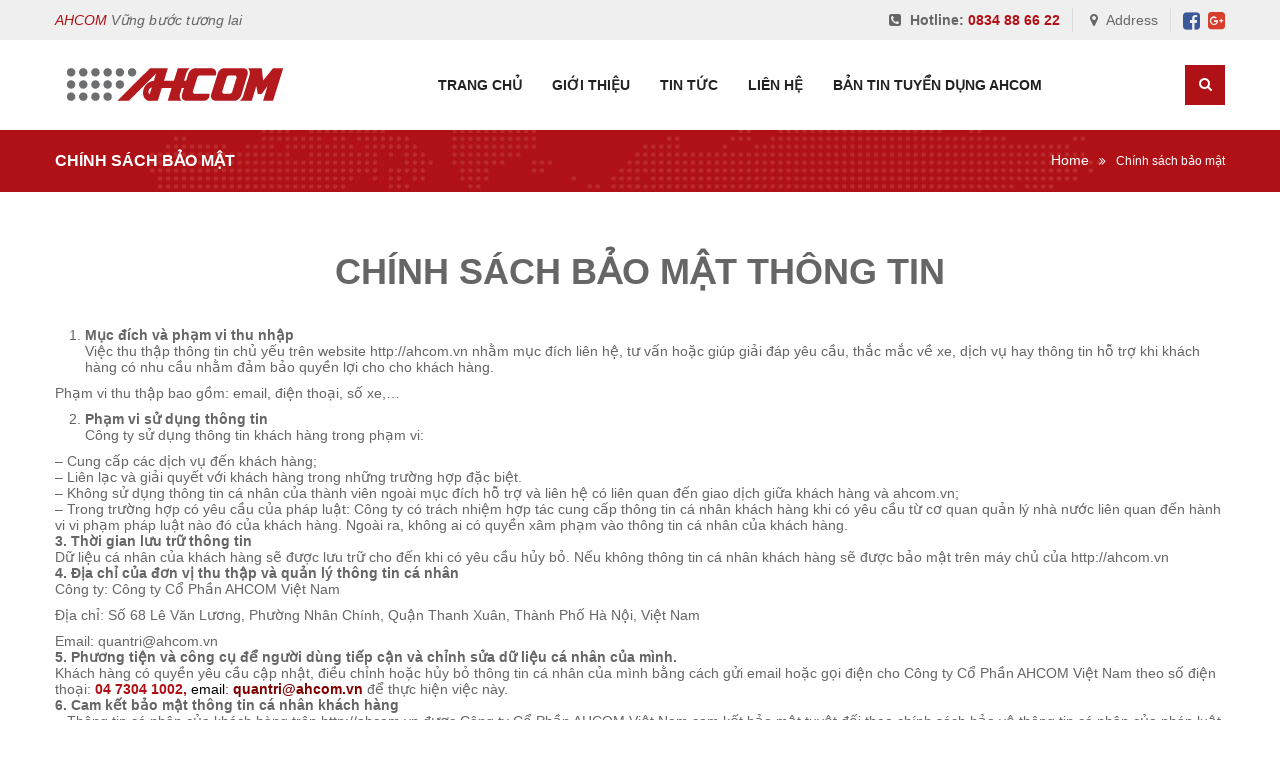

--- FILE ---
content_type: text/html; charset=UTF-8
request_url: https://ahcom.vn/chinh-sach-bao-mat-thong-tin-ca-nhan/
body_size: 8804
content:
<!DOCTYPE html>
<html class="no-js" lang="en-US"> 
<head>
	<meta charset="UTF-8">
	<meta name="viewport" content="width=device-width, initial-scale=1.0">
	<title>Chính sách bảo mật - AHCOM Group</title>

<!-- This site is optimized with the Yoast SEO plugin v5.3.2 - https://yoast.com/wordpress/plugins/seo/ -->
<link rel="canonical" href="https://ahcom.vn/chinh-sach-bao-mat-thong-tin-ca-nhan/" />
<meta property="og:locale" content="en_US" />
<meta property="og:type" content="article" />
<meta property="og:title" content="Chính sách bảo mật - AHCOM Group" />
<meta property="og:description" content="CHÍNH SÁCH BẢO MẬT THÔNG TIN   Mục đích và phạm vi thu nhập Việc thu thập thông tin chủ yếu trên website http://ahcom.vn nhằm mục đích liên hệ, tư vấn hoặc giúp giải đáp yêu cầu, thắc mắc về &hellip; Readmore" />
<meta property="og:url" content="https://ahcom.vn/chinh-sach-bao-mat-thong-tin-ca-nhan/" />
<meta property="og:site_name" content="AHCOM Group" />
<meta property="article:publisher" content="https://www.facebook.com/AhcomGroup/" />
<meta name="twitter:card" content="summary" />
<meta name="twitter:description" content="CHÍNH SÁCH BẢO MẬT THÔNG TIN   Mục đích và phạm vi thu nhập Việc thu thập thông tin chủ yếu trên website http://ahcom.vn nhằm mục đích liên hệ, tư vấn hoặc giúp giải đáp yêu cầu, thắc mắc về &hellip; Readmore" />
<meta name="twitter:title" content="Chính sách bảo mật - AHCOM Group" />
<meta name="twitter:site" content="@ahcomgroup" />
<meta name="twitter:creator" content="@ahcomgroup" />
<script type='application/ld+json'>{"@context":"http:\/\/schema.org","@type":"WebSite","@id":"#website","url":"https:\/\/ahcom.vn\/","name":"AHCOM","alternateName":"V\u1eefng b\u01b0\u1edbc t\u01b0\u01a1ng lai","potentialAction":{"@type":"SearchAction","target":"https:\/\/ahcom.vn\/?s={search_term_string}","query-input":"required name=search_term_string"}}</script>
<script type='application/ld+json'>{"@context":"http:\/\/schema.org","@type":"Organization","url":"https:\/\/ahcom.vn\/chinh-sach-bao-mat-thong-tin-ca-nhan\/","sameAs":["https:\/\/www.facebook.com\/AhcomGroup\/","https:\/\/www.instagram.com\/ahcomgroup","https:\/\/www.linkedin.com\/in\/ahcom-group-231b0b136\/","https:\/\/www.youtube.com\/channel\/UCqh71FYjFpOpo8PtQDr4NWA","https:\/\/twitter.com\/ahcomgroup"],"@id":"#organization","name":"C\u00f4ng ty C\u1ed5 ph\u1ea7n AHCOM Vi\u1ec7t Nam","logo":"http:\/\/ahcom.vn\/wp-content\/uploads\/2017\/04\/logo-subaru-group.jpg"}</script>
<!-- / Yoast SEO plugin. -->

<link rel='dns-prefetch' href='//ws.sharethis.com' />
<link rel='dns-prefetch' href='//fonts.googleapis.com' />
<link rel='dns-prefetch' href='//s.w.org' />
<link rel="alternate" type="application/rss+xml" title="AHCOM Group &raquo; Feed" href="https://ahcom.vn/feed/" />
<link rel="alternate" type="application/rss+xml" title="AHCOM Group &raquo; Comments Feed" href="https://ahcom.vn/comments/feed/" />
		<script type="text/javascript">
			window._wpemojiSettings = {"baseUrl":"https:\/\/s.w.org\/images\/core\/emoji\/2.2.1\/72x72\/","ext":".png","svgUrl":"https:\/\/s.w.org\/images\/core\/emoji\/2.2.1\/svg\/","svgExt":".svg","source":{"concatemoji":"https:\/\/ahcom.vn\/wp-includes\/js\/wp-emoji-release.min.js?ver=4.7.29"}};
			!function(t,a,e){var r,n,i,o=a.createElement("canvas"),l=o.getContext&&o.getContext("2d");function c(t){var e=a.createElement("script");e.src=t,e.defer=e.type="text/javascript",a.getElementsByTagName("head")[0].appendChild(e)}for(i=Array("flag","emoji4"),e.supports={everything:!0,everythingExceptFlag:!0},n=0;n<i.length;n++)e.supports[i[n]]=function(t){var e,a=String.fromCharCode;if(!l||!l.fillText)return!1;switch(l.clearRect(0,0,o.width,o.height),l.textBaseline="top",l.font="600 32px Arial",t){case"flag":return(l.fillText(a(55356,56826,55356,56819),0,0),o.toDataURL().length<3e3)?!1:(l.clearRect(0,0,o.width,o.height),l.fillText(a(55356,57331,65039,8205,55356,57096),0,0),e=o.toDataURL(),l.clearRect(0,0,o.width,o.height),l.fillText(a(55356,57331,55356,57096),0,0),e!==o.toDataURL());case"emoji4":return l.fillText(a(55357,56425,55356,57341,8205,55357,56507),0,0),e=o.toDataURL(),l.clearRect(0,0,o.width,o.height),l.fillText(a(55357,56425,55356,57341,55357,56507),0,0),e!==o.toDataURL()}return!1}(i[n]),e.supports.everything=e.supports.everything&&e.supports[i[n]],"flag"!==i[n]&&(e.supports.everythingExceptFlag=e.supports.everythingExceptFlag&&e.supports[i[n]]);e.supports.everythingExceptFlag=e.supports.everythingExceptFlag&&!e.supports.flag,e.DOMReady=!1,e.readyCallback=function(){e.DOMReady=!0},e.supports.everything||(r=function(){e.readyCallback()},a.addEventListener?(a.addEventListener("DOMContentLoaded",r,!1),t.addEventListener("load",r,!1)):(t.attachEvent("onload",r),a.attachEvent("onreadystatechange",function(){"complete"===a.readyState&&e.readyCallback()})),(r=e.source||{}).concatemoji?c(r.concatemoji):r.wpemoji&&r.twemoji&&(c(r.twemoji),c(r.wpemoji)))}(window,document,window._wpemojiSettings);
		</script>
		<style type="text/css">
img.wp-smiley,
img.emoji {
	display: inline !important;
	border: none !important;
	box-shadow: none !important;
	height: 1em !important;
	width: 1em !important;
	margin: 0 .07em !important;
	vertical-align: -0.1em !important;
	background: none !important;
	padding: 0 !important;
}
</style>
<link rel="stylesheet" href="https://ahcom.vn/wp-content/plugins/contact-form-7/includes/css/styles.css?ver=4.9">
<link rel="stylesheet" href="https://ahcom.vn/wp-content/plugins/revslider/public/assets/css/settings.css?ver=5.3.1">
<style id='rs-plugin-settings-inline-css' type='text/css'>
#rs-demo-id {}
</style>
<link rel="stylesheet" href="//fonts.googleapis.com/css?family=Open+Sans%3A400%2C600&#038;ver=1.0.0">
<link rel="stylesheet" href="https://ahcom.vn/wp-content/plugins/sw_core/css/jquery.fancybox.css">
<link rel="stylesheet" href="https://ahcom.vn/wp-content/plugins/sw_core/css/shortcodes.css">
<link rel="stylesheet" href="https://ahcom.vn/wp-content/themes/ahcomgroup/css/bootstrap.min.css">
<link rel="stylesheet" href="https://ahcom.vn/wp-content/themes/ahcomgroup/css/app-default.css">
<link rel="stylesheet" href="https://ahcom.vn/wp-content/themes/ahcomgroup/css/editor-style.css">
<link rel="stylesheet" href="https://ahcom.vn/wp-content/themes/ahcomgroup/css/app-responsive.css">
<script type='text/javascript' src='https://ahcom.vn/wp-includes/js/jquery/jquery.js?ver=1.12.4'></script>
<script type='text/javascript' src='https://ahcom.vn/wp-includes/js/jquery/jquery-migrate.min.js?ver=1.4.1'></script>
<script type='text/javascript' src='https://ahcom.vn/wp-content/plugins/revslider/public/assets/js/jquery.themepunch.tools.min.js?ver=5.3.1'></script>
<script type='text/javascript' src='https://ahcom.vn/wp-content/plugins/revslider/public/assets/js/jquery.themepunch.revolution.min.js?ver=5.3.1'></script>
<script id='st_insights_js' type='text/javascript' src='https://ws.sharethis.com/button/st_insights.js?publisher=4d48b7c5-0ae3-43d4-bfbe-3ff8c17a8ae6&#038;product=simpleshare'></script>
<script type='text/javascript' src='https://ahcom.vn/wp-content/themes/ahcomgroup/js/modernizr-2.6.2.min.js'></script>
<link rel='https://api.w.org/' href='https://ahcom.vn/wp-json/' />
<link rel="EditURI" type="application/rsd+xml" title="RSD" href="https://ahcom.vn/xmlrpc.php?rsd" />
<link rel="wlwmanifest" type="application/wlwmanifest+xml" href="https://ahcom.vn/wp-includes/wlwmanifest.xml" /> 
<meta name="generator" content="WordPress 4.7.29" />
<link rel='shortlink' href='https://ahcom.vn/?p=2499' />
<link rel="alternate" type="application/json+oembed" href="https://ahcom.vn/wp-json/oembed/1.0/embed?url=https%3A%2F%2Fahcom.vn%2Fchinh-sach-bao-mat-thong-tin-ca-nhan%2F" />
<link rel="alternate" type="text/xml+oembed" href="https://ahcom.vn/wp-json/oembed/1.0/embed?url=https%3A%2F%2Fahcom.vn%2Fchinh-sach-bao-mat-thong-tin-ca-nhan%2F&#038;format=xml" />
<script>(function(d, s, id){
                 var js, fjs = d.getElementsByTagName(s)[0];
                 if (d.getElementById(id)) {return;}
                 js = d.createElement(s); js.id = id;
                 js.src = "//connect.facebook.net/en_US/sdk.js#xfbml=1&version=v2.6";
                 fjs.parentNode.insertBefore(js, fjs);
               }(document, 'script', 'facebook-jssdk'));</script><style type="text/css">	.ssba {
									
									
									
									
								}
								.ssba img
								{
									width: 35px !important;
									padding: 6px;
									border:  0;
									box-shadow: none !important;
									display: inline !important;
									vertical-align: middle;
								}
								.ssba, .ssba a
								{
									text-decoration:none;
									border:0;
									background: none;
									
									font-size: 	25px;
									
									font-weight: bold;
								}
								</style><meta name="generator" content="Powered by Visual Composer - drag and drop page builder for WordPress."/>
<!--[if lte IE 9]><link rel="stylesheet" type="text/css" href="https://ahcom.vn/wp-content/plugins/js_composer/assets/css/vc_lte_ie9.min.css" media="screen"><![endif]--><meta name="generator" content="Powered by Slider Revolution 5.3.1 - responsive, Mobile-Friendly Slider Plugin for WordPress with comfortable drag and drop interface." />
<meta name="google-site-verification" content="7Auy9KU5uPiHOcCNtgXfMHZ0hn865GdM6SISqEb9LFI" /><style>h1, h2, h3, h4, h5, h6 {font-family: Open+Sans !important;}</style><link rel="icon" href="https://ahcom.vn/wp-content/uploads/2017/01/favicon-1.png" sizes="32x32" />
<link rel="icon" href="https://ahcom.vn/wp-content/uploads/2017/01/favicon-1.png" sizes="192x192" />
<link rel="apple-touch-icon-precomposed" href="https://ahcom.vn/wp-content/uploads/2017/01/favicon-1.png" />
<meta name="msapplication-TileImage" content="https://ahcom.vn/wp-content/uploads/2017/01/favicon-1.png" />
<noscript><style type="text/css"> .wpb_animate_when_almost_visible { opacity: 1; }</style></noscript></head>


<body class="page page-id-2499 chinh-sach-bao-mat-thong-tin-ca-nhan has-sidebar wpb-js-composer js-comp-ver-5.0.1 vc_responsive">

	<div class="body-wrapper theme-clearfix header-style1">
<header id="header" class="header">
			<div class="header-top">
			<div class="container">
				<div class="row">
					<div class="col-sm-12 col-xs-12">
						<div class="widget sw_social-2 sw_social pull-right"><div class="widget-inner">		<ul>
									<li><a target="_blank" href="https://www.facebook.com/AhcomGroup/"
				title=""> 					<i class="fa fa-facebook-square"></i> 			</a></li>
									<li><a target="_blank" href="https://plus.google.com/103674254417319870526"
				title=""> 					<i class="fa fa-google-plus-square"></i> 			</a></li>
					</ul>
		</div></div><div class="widget text-4 widget_text pull-right"><div class="widget-inner">			<div class="textwidget"><div class="ahcom-maps">
<a target="_blank" href="https://www.google.com/maps/embed?pb=!1m18!1m12!1m3!1d3131.88322197765!2d105.76633348070453!3d21.01436022917659!2m3!1f0!2f0!3f0!3m2!1i1024!2i768!4f13.1!3m3!1m2!1s0x313453587814f2b5%3A0xbb904b89aef5ff74!2zU3ViYXJ1IEjDoCBO4buZaQ!5e0!3m2!1sen!2s!4v1484034456622">
<i class="fa fa-map-marker"></i>
Address
</a>
</div></div>
		</div></div><div class="widget text-3 widget_text pull-right"><div class="widget-inner">			<div class="textwidget"><div class="ahcom-hotline">
<b>
<i class="fa-phone-square fa"></i>
Hotline: <span class="colordf">0834 88 66 22</span>
</b>
</div></div>
		</div></div><div class="widget text-2 widget_text pull-left"><div class="widget-inner">			<div class="textwidget"><div class="ahcom-quotations">
<i>
<span class="colordf">AHCOM</span> Vững bước tương lai
</i>
</div></div>
		</div></div>					</div>
				</div>				
			</div>
		</div>
		<div class="header-bottom">
		<div class="container">
			<div class="row">

				<div class="ahcomgroup-logo col-lg-3 col-md-3">
						<a  href="https://ahcom.vn/">
					<img src="http://ahcom.vn/wp-content/uploads/2019/03/logowweb-02-01.png" alt="AHCOM Group"/>
			</a>
				</div>

									<div id="main-menu" class="main-menu col-lg-8 col-md-8">
						<nav id="primary-menu" class="primary-menu">
							<div class="mid-header">
								<a href="#" class="phone-icon-menu"></a>
								<div class="navbar-inner navbar-inverse">
																		<div class="resmenu-container"><button class="navbar-toggle" type="button" data-toggle="collapse" data-target="#ResMenuprimary_menu">
					<span class="sr-menu">Menu</span>
				</button><div id="ResMenuprimary_menu" class="collapse menu-responsive-wrapper"><ul id="menu-menu-chinh" class="ahcomgroup_resmenu"><li class="menu-trang-chu"><a class="item-link" href="https://ahcom.vn/">Trang Chủ</a></li>
<li class="res-dropdown menu-gioi-thieu"><a class="item-link dropdown-toggle" href="https://ahcom.vn/tam-nhin-su-menh-vision/">Giới Thiệu</a><span class="show-dropdown"></span>
<ul class="dropdown-resmenu">
	<li class="menu-tam-nhin-su-menh-vision"><a href="https://ahcom.vn/tam-nhin-su-menh-vision/">Tầm Nhìn Sứ Mệnh (Vision)</a></li>
	<li class="menu-triet-ly-kinh-doanh"><a href="https://ahcom.vn/triet-ly-kinh-doanh/">Triết Lý Kinh Doanh</a></li>
	<li class="menu-van-hoa-ahcom"><a href="https://ahcom.vn/van-hoa-ahcom/">Văn Hóa AHCOM</a></li>
	<li class="menu-doi-tac"><a href="https://ahcom.vn/doi-tac/">Đối Tác</a></li>
	<li class="menu-trach-nhiem-xa-hoi"><a href="https://ahcom.vn/trach-nhiem-xa-hoi/">Trách Nhiệm Xã Hội</a></li>
</ul>
</li>
<li class="res-dropdown menu-tin-tuc"><a class="item-link dropdown-toggle" href="https://ahcom.vn/category/tin-tuc/">Tin Tức</a><span class="show-dropdown"></span>
<ul class="dropdown-resmenu">
	<li class="menu-tin-tuc"><a href="https://ahcom.vn/category/tin-tuc/">Tin Tức</a></li>
	<li class="menu-hoat-dong-xa-hoi"><a href="https://ahcom.vn/category/hoat-dong-xa-hoi/">Hoạt Động Xã Hội</a></li>
</ul>
</li>
<li class="menu-lien-he"><a class="item-link" href="https://ahcom.vn/lien-he/">Liên Hệ</a></li>
<li class="menu-ban-tin-tuyen-dung-ahcom"><a class="item-link" href="https://ahcom.vn/ban-tin-tuyen-dung-thang-12026/">BẢN TIN TUYỂN DỤNG AHCOM</a></li>
</ul></div></div><ul id="menu-menu-chinh-1" class="nav nav-pills nav-mega ahcomgroup-mega ahcomgroup-menures"><li  class="menu-trang-chu ahcomgroup-menu-custom level1"><a href="https://ahcom.vn/" class="item-link" ><span class="have-title"><span class="menu-title">Trang Chủ</span></span></a></li><li  class="dropdown menu-gioi-thieu ahcomgroup-menu-custom level1"><a href="https://ahcom.vn/tam-nhin-su-menh-vision/" class="item-link dropdown-toggle"><span class="have-title"><span class="menu-title">Giới Thiệu</span></span></a><ul class="dropdown-menu"><li  class="column-1 menu-tam-nhin-su-menh-vision"><a href="https://ahcom.vn/tam-nhin-su-menh-vision/"><span class="have-title"><span class="menu-title">Tầm Nhìn Sứ Mệnh (Vision)</span></span></a></li><li  class="column-1 menu-triet-ly-kinh-doanh"><a href="https://ahcom.vn/triet-ly-kinh-doanh/"><span class="have-title"><span class="menu-title">Triết Lý Kinh Doanh</span></span></a></li><li  class="column-1 menu-van-hoa-ahcom"><a href="https://ahcom.vn/van-hoa-ahcom/"><span class="have-title"><span class="menu-title">Văn Hóa AHCOM</span></span></a></li><li  class="column-1 menu-doi-tac"><a href="https://ahcom.vn/doi-tac/"><span class="have-title"><span class="menu-title">Đối Tác</span></span></a></li><li  class="column-1 menu-trach-nhiem-xa-hoi"><a href="https://ahcom.vn/trach-nhiem-xa-hoi/"><span class="have-title"><span class="menu-title">Trách Nhiệm Xã Hội</span></span></a></li></ul></li><li  class="dropdown menu-tin-tuc ahcomgroup-menu-custom level1"><a href="https://ahcom.vn/category/tin-tuc/" class="item-link dropdown-toggle"><span class="have-title"><span class="menu-title">Tin Tức</span></span></a><ul class="dropdown-menu"><li  class="column-1 menu-tin-tuc"><a href="https://ahcom.vn/category/tin-tuc/"><span class="have-title"><span class="menu-title">Tin Tức</span></span></a></li><li  class="column-1 menu-hoat-dong-xa-hoi"><a href="https://ahcom.vn/category/hoat-dong-xa-hoi/"><span class="have-title"><span class="menu-title">Hoạt Động Xã Hội</span></span></a></li></ul></li><li  class="menu-lien-he ahcomgroup-menu-custom level1"><a href="https://ahcom.vn/lien-he/" class="item-link" ><span class="have-title"><span class="menu-title">Liên Hệ</span></span></a></li><li  class="menu-ban-tin-tuyen-dung-ahcom ahcomgroup-menu-custom level1"><a href="https://ahcom.vn/ban-tin-tuyen-dung-thang-12026/" class="item-link" ><span class="have-title"><span class="menu-title">BẢN TIN TUYỂN DỤNG AHCOM</span></span></a></li></ul>								</div>
							</div>
						</nav>
					</div>			
				
				<div class="ahcomgroup-search col-lg-1 col-md-1 pull-right">
					<div class="top-form top-search">
	<div class="topsearch-entry">
		<div class="icon-search clearfix"><i class="fa fa-search"></i></div>
<form role="search" method="get" class="form-search searchform" action="https://ahcom.vn/">
	<label class="hide"></label>
	<input type="text" value="" name="s" class="search-query" placeholder="Enter your search...">
	<button type="submit" class="button-search-pro form-button"><i class="fa fa-search"></i></button>
</form>	</div>
</div>				</div>

			</div>
		</div>
	</div>
		<!-- /Primary navbar -->
</header>

<div class="ahcomgroup_breadcrumbs">
	<div class="container">
		<div class="listing-title">			
			<h1><span>Chính sách bảo mật</span></h1>				
		</div>
		<div class="breadcrumbs custom-font theme-clearfix"><ul class="breadcrumb" ><li><a href="https://ahcom.vn" >Home</a><span class="go-page fa fa-angle-double-right"></span></li><li class="active" ><span>Chính sách bảo mật</span></li></ul></div>	
	</div>	
</div>	
<div id="main" class="theme-clearfix">
	<div class="container">
		<div class="row">
			
			<div id="contents" role="main" class="main-page  col-lg-12 col-md-12 col-sm-12 col-xs-12">
							<div class="post-2499 page type-page status-publish hentry">
			    <div class="entry-content">
						<div class="entry-summary">
							<h1 style="text-align: center;"><strong>CHÍNH SÁCH BẢO MẬT THÔNG TIN</strong></h1>
<p><strong> </strong></p>
<ol>
<li><strong> Mục đích và phạm vi thu nhập</strong><br />
Việc thu thập thông tin chủ yếu trên website <a href="http://ahcom.vn">http://ahcom.vn</a> nhằm mục đích liên hệ, tư vấn hoặc giúp giải đáp yêu cầu, thắc mắc về xe, dịch vụ hay thông tin hỗ trợ khi khách hàng có nhu cầu nhằm đảm bảo quyền lợi cho cho khách hàng.</li>
</ol>
<p>Phạm vi thu thập bao gồm: email, điện thoại, số xe,&#8230;</p>
<ol start="2">
<li><strong> Phạm vi sử dụng thông tin</strong><br />
Công ty sử dụng thông tin khách hàng trong phạm vi:</li>
</ol>
<p>&#8211; Cung cấp các dịch vụ đến khách hàng;<br />
&#8211; Liên lạc và giải quyết với khách hàng trong những trường hợp đặc biệt.<br />
&#8211; Không sử dụng thông tin cá nhân của thành viên ngoài mục đích hỗ trợ và liên hệ có liên quan đến giao dịch giữa khách hàng và ahcom.vn;<br />
&#8211; Trong trường hợp có yêu cầu của pháp luật: Công ty có trách nhiệm hợp tác cung cấp thông tin cá nhân khách hàng khi có yêu cầu từ cơ quan quản lý nhà nước liên quan đến hành vi vi phạm pháp luật nào đó của khách hàng. Ngoài ra, không ai có quyền xâm phạm vào thông tin cá nhân của khách hàng.<br />
<strong>3. Thời gian lưu trữ thông tin</strong><br />
Dữ liệu cá nhân của khách hàng sẽ được lưu trữ cho đến khi có yêu cầu hủy bỏ. Nếu không thông tin cá nhân khách hàng sẽ được bảo mật trên máy chủ của<a href="http://ahcom.vn/"> http://ahcom.vn</a><br />
<strong>4. Địa chỉ của đơn vị thu thập và quản lý thông tin cá nhân</strong><br />
Công ty: Công ty Cổ Phần AHCOM Việt Nam</p>
<p>Địa chỉ: Số 68 Lê Văn Lương, Phường Nhân Chính, Quận Thanh Xuân, Thành Phố Hà Nội, Việt Nam</p>
<p>Email: quantri@ahcom.vn<br />
<strong>5. Phương tiện và công cụ để người dùng tiếp cận và chỉnh sửa dữ liệu cá nhân của mình.</strong><br />
Khách hàng có quyền yêu cầu cập nhật, điều chỉnh hoặc hủy bỏ thông tin cá nhân của mình bằng cách gửi email hoặc gọi điện cho Công ty Cổ Phần AHCOM Việt Nam theo số điện thoại: <b><span class="colordf">04 7304 1002, </span></b><span class="colordf"><span style="color: #000000;">email</span>: </span><strong><span style="color: #800000;">quantri@ahcom.vn</span></strong> để thực hiện việc này.<br />
<strong>6. Cam kết bảo mật thông tin cá nhân khách hàng</strong><br />
&#8211; Thông tin cá nhân của khách hàng trên <a href="http://ahcom.vn">http://ahcom.vn </a>được Công ty Cổ Phần AHCOM Việt Nam cam kết bảo mật tuyệt đối theo chính sách bảo vệ thông tin cá nhân của pháp luật. Việc thu thập và sử dụng thông tin của mỗi khách hàng chỉ được thực hiện khi có sự đồng ý của khách hàng đó trừ những trường hợp pháp luật có quy định khác.<br />
&#8211; Không sử dụng, không chuyển giao, cung cấp hay tiết lộ cho bên thứ 3 nào về thông tin cá nhân của khách hàng khi không có sự cho phép đồng ý từ khách hàng.<br />
&#8211; Công ty Cổ Phần AHCOM Việt Nam yêu cầu khách hàng cung cấp thông tin cá nhân phải chính xác và chịu trách nhiệm về tính pháp lý của những thông tin trên. Công ty Cổ Phần AHCOM Việt Nam không chịu trách nhiệm cũng như không giải quyết mọi khiếu nại có liên quan đến quyền lợi của khách hàng nếu xét thấy thông tin cá nhân của khách hàng đó cung cấp không chính xác.</p>
<p>&nbsp;</p>
													</div>
			    </div>
					<div class="clearfix"></div>
			    
		
		
					</div>
						</div>
					</div>		
	</div>		
</div>

<footer id="footer" class="footer default theme-clearfix">
	<div class="footer-top">
		<div class="sidebar-footer">
			<div class="container">
						
					<div class="widget-1 widget-first widget text-11 widget_text"><div class="widget-inner">			<div class="textwidget"><div class="contact-footer 222">
	<h3>Contact Information</h3>
	<ul class="contact-list">
		<li><i class="fa fa-map-marker"></i><b>Address:</b> Số 68 Lê Văn Lương, Phường Thanh Xuân, Thành phố Hà Nội</li>
		<li><i class="fa fa-phone-square"></i><b>Hotline:</b> 0834 88 66 22</li>
		<li><i class="fa fa-envelope"></i><b>Email:</b> quantri@ahcom.vn</li>
		<li><i class="fa fa-map-marker"></i><b>Website:</b> http://ahcom.vn/</li>
	</ul>
</div></div>
		</div></div>			
							</div>
		</div>					
	</div>
	<div class="footer-bottom">
		<div class="sidebar-footer">
			<div class="container">
				<div class="row">
					<div class="bottom-left col-md-4 col-sm-4 col-xs-12">
								
							<div class="widget-1 widget-first widget text-6 widget_text"><div class="widget-inner">			<div class="textwidget"><div class="coppyright">
	<div class="logo"><a href="#" alt="Ahcom.vn"><img src="https://ahcom.vn/wp-content/uploads/2019/03/logowweb-02-01.png" /></a></div>
	<div class="note">Copyright © 2017 AHCOM </div>
</div>
</div>
		</div></div>			
												
					</div>
					<div class="bottom-right col-md-8 col-sm-8 col-xs-12">
								
							<div class="widget-1 widget-first widget sw_social-3 sw_social"><div class="widget-inner">		<ul>
									<li><a target="_blank" href="https://www.facebook.com/AhcomGroup/"
				title=""> 					<i class="fa fa-facebook"></i> 			</a></li>
									<li><a target="_blank" href="https://twitter.com/ahcomgroup"
				title=""> 					<i class="fa fa-twitter"></i> 			</a></li>
									<li><a target="_blank" href="https://www.youtube.com/channel/UCqh71FYjFpOpo8PtQDr4NWA"
				title=""> 					<i class="fa fa-youtube"></i> 			</a></li>
									<li><a target="_blank" href="https://www.linkedin.com/in/ahcom-group-231b0b136/"
				title=""> 					<i class="fa fa-linkedin"></i> 			</a></li>
					</ul>
		</div></div><div class="widget-2 widget nav_menu-2 widget_nav_menu"><div class="widget-inner"><ul id="menu-menu-3" class="menu"><li class="menu-trang-chu"><a class="item-link" href="https://ahcom.vn/"><span class="menu-title">Trang Chủ</span></a></li>
<li class="menu-gioi-thieu"><a class="item-link" href="https://ahcom.vn/gioi-thieu/"><span class="menu-title">Giới Thiệu</span></a></li>
<li class="menu-chinh-sach-va-quy-dinh-chung"><a class="item-link" href="https://ahcom.vn/chinh-sach-va-quy-dinh-chung/"><span class="menu-title">Chính sách và quy định chung</span></a></li>
<li class="active menu-chinh-sach-bao-mat"><a class="item-link" href="https://ahcom.vn/chinh-sach-bao-mat-thong-tin-ca-nhan/"><span class="menu-title">Chính sách bảo mật</span></a></li>
<li class="menu-lien-he"><a class="item-link" href="https://ahcom.vn/lien-he/"><span class="menu-title">Liên Hệ</span></a></li>
</ul></div></div><div class="widget-3 widget-last widget text-13 widget_text"><div class="widget-inner">			<div class="textwidget"></div>
		</div></div>			
											</div>
					<div class="clearfix"></div>
					<div class="bottom-end col-md-12 col-sm-12 col-xs-12">
								
							<div class="widget-1 widget-first widget text-12 widget_text"><div class="widget-inner">			<div class="textwidget"><div style="color: #222;margin-top: 20px; float:left;">
<h4>CÔNG TY CỔ PHẦN AHCOM VIỆT NAM</h3>
<div style="font-size:14px">Giấy CNĐKDN: 0104580718. Đăng ký lần đầu: ngày 08 tháng 04 năm 2010. Đăng ký thay đổi ngày 21/03/2023.</div>
<div style="font-size:14px">Cơ quan cấp: Phòng đăng ký kinh doanh Sở kế hoạch và đầu tư Hà Nội.</div>
<div style="font-size:14px">Địa chỉ: 68 Lê Văn Lương, P.Thanh Xuân, TP. Hà Nội</div>
</div>
<div style="width: 160px; float: right;"><a href="http://online.gov.vn/CustomWebsiteDisplay.aspx?DocId=31371" target="_blank"> <img src="https://ahcom.vn/wp-content/themes/ahcomgroup/assets/img/dathongbao.png" /></a></div>
</div>
		</div></div>			
											</div>
				</div>
			</div>
		</div>					
	</div>
</footer>
</div>
	<div class="modal fade" id="search_form" tabindex="-1" role="dialog" aria-hidden="true">
		<div class="modal-dialog block-popup-search-form">
			<form role="search" method="get" class="form-search searchform" action="https://ahcom.vn/">
				<input type="text" value="" name="s" class="search-query" placeholder="Enter your keyword...">
				<button type="submit" class=" fa fa-search button-search-pro form-button"></button>
				<a href="javascript:void(0)" title="Close" class="close close-search" data-dismiss="modal">X</a>
			</form>
		</div>
	</div>
	<div class="modal fade" id="login_form" tabindex="-1" role="dialog" aria-hidden="true">
		<div class="modal-dialog block-popup-login">
			<a href="javascript:void(0)" title="Close" class="close close-login" data-dismiss="modal">x</a>
		<div class="tt_popup_login">Login in or create account</div>
			
		<form name="loginform" id="loginform" action="https://ahcom.vn/wp-login.php" method="post">
			
			<p class="login-username">
				<label for="user_login">Username or Email Address</label>
				<input type="text" name="log" id="user_login" class="input" value="" size="20" />
			</p>
			<p class="login-password">
				<label for="user_pass">Password</label>
				<input type="password" name="pwd" id="user_pass" class="input" value="" size="20" />
			</p>
			
			<p class="login-remember"><label><input name="rememberme" type="checkbox" id="rememberme" value="forever" /> Remember Me</label></p>
			<p class="login-submit">
				<input type="submit" name="wp-submit" id="wp-submit" class="button button-primary" value="Log In" />
				<input type="hidden" name="redirect_to" value="https://ahcom.vn/chinh-sach-bao-mat-thong-tin-ca-nhan/" />
			</p>
			
		</form>		</div>
	</div>
<a id="ahcomgroup-totop" href="#" ></a><script type='text/javascript'>
/* <![CDATA[ */
var wpcf7 = {"apiSettings":{"root":"https:\/\/ahcom.vn\/wp-json\/contact-form-7\/v1","namespace":"contact-form-7\/v1"},"recaptcha":{"messages":{"empty":"Please verify that you are not a robot."}}};
/* ]]> */
</script>
<script type='text/javascript' src='https://ahcom.vn/wp-content/plugins/contact-form-7/includes/js/scripts.js?ver=4.9'></script>
<script type='text/javascript' src='https://ahcom.vn/wp-content/plugins/simple-share-buttons-adder/js/ssba.min.js?ver=4.7.29'></script>
<script type='text/javascript' src='https://ahcom.vn/wp-content/plugins/sw_core/js/isotope.js'></script>
<script type='text/javascript'>
/* <![CDATA[ */
var ya_portfolio = {"ajax_url":"https:\/\/ahcom.vn\/wp-admin\/admin-ajax.php"};
/* ]]> */
</script>
<script type='text/javascript' src='https://ahcom.vn/wp-content/plugins/sw_core/js/portfolio.js'></script>
<script type='text/javascript' src='https://ahcom.vn/wp-content/plugins/sw_core/js/jquery.fancybox.pack.js'></script>
<script type='text/javascript' src='https://ahcom.vn/wp-content/plugins/sw_core/js/jquery.classycountdown.min.js'></script>
<script type='text/javascript' src='https://ahcom.vn/wp-content/themes/ahcomgroup/js/bootstrap.min.js'></script>
<script type='text/javascript' src='https://ahcom.vn/wp-content/themes/ahcomgroup/js/plugins.js'></script>
<script type='text/javascript' src='https://ahcom.vn/wp-content/themes/ahcomgroup/js/slick.min.js'></script>
<script type='text/javascript' src='https://ahcom.vn/wp-content/themes/ahcomgroup/js/main.js'></script>
<script type='text/javascript' src='https://ahcom.vn/wp-includes/js/wp-embed.min.js?ver=4.7.29'></script>
<script type='text/javascript' src='https://ahcom.vn/wp-content/themes/ahcomgroup/js/megamenu.js'></script>
<script type="text/javascript">(function($) {
			/* Responsive Menu */
			$(document).ready(function(){
				$( ".show-dropdown" ).each(function(){
					$(this).on("click", function(){
						$(this).toggleClass("show");
						var $element = $(this).parent().find( "> ul" );
						$element.toggle( 300 );
					});
				});
			});
		})(jQuery);</script>
<script>
  (function(i,s,o,g,r,a,m){i['GoogleAnalyticsObject']=r;i[r]=i[r]||function(){
  (i[r].q=i[r].q||[]).push(arguments)},i[r].l=1*new Date();a=s.createElement(o),
  m=s.getElementsByTagName(o)[0];a.async=1;a.src=g;m.parentNode.insertBefore(a,m)
  })(window,document,'script','https://www.google-analytics.com/analytics.js','ga');

  ga('create', 'UA-90408666-1', 'auto');
  ga('send', 'pageview');
</script>

<script type="text/javascript">
/ <![CDATA[ /
var google_conversion_id = 864205787;
var google_custom_params = window.google_tag_params;
var google_remarketing_only = true;
/ ]]> /
</script>
<script type="text/javascript" src="//www.googleadservices.com/pagead/conversion.js"></script>
<noscript>
<div style="display:inline;">
<img height="1" width="1" style="border-style:none;" alt="" src="//googleads.g.doubleclick.net/pagead/viewthroughconversion/864205787/?guid=ON&amp;script=0"/>
</div>
</noscript>

</body>
</html>





--- FILE ---
content_type: text/css
request_url: https://ahcom.vn/wp-content/themes/ahcomgroup/css/app-default.css
body_size: 12265
content:
.row {
  margin-left:  * -1;
  clear: both;
}
.row:before,
.row:after {
  content: " ";
  display: table;
}
.row:after {
  clear: both;
}
[class*="span"] {
  float: left;
  min-height: 1px;
  margin-left: ;
}
*,
html {
  outline: none !important;
}
body {
  background-color: #fff;
  color: #666;
  font-size: 14px;
  line-height: normal;
  font-family: Arial, Helvetica, sans-serif;
}
body .body-wrapper {
  overflow: hidden;
  position: relative;
}
body .body-wrapper.box-layout {
  width: 1200px;
  max-width: 100%;
  margin: 0 auto;
  background: #fff;
  -webkit-box-shadow: 0 2px 8px 0 #555;
  -moz-box-shadow: 0 2px 8px 0 #555;
  -o-box-shadow: 0 2px 8px 0 #555;
  -ms-box-shadow: 0 2px 8px 0 #555;
  box-shadow: 0 2px 8px 0 #555;
}
body a {
  color: #666;
}
body a:hover {
  color: #b01116;
  text-decoration: none;
}
body a:focus {
  text-decoration: none;
}
body h1,
body h2,
body h3,
body h4,
body h5,
body h6 {
  margin: 0 0 10px;
  font-weight: bold;
}
body input,
body textarea,
body button {
  outline: medium none !important;
  border: 1px solid #ebebeb;
  margin-bottom: 10px;
  -webkit-border-radius: 4px;
  -moz-border-radius: 4px;
  -o-border-radius: 4px;
  -ms-border-radius: 4px;
  border-radius: 4px;
  padding: 0px 5px;
}
body img {
  display: block;
  max-width: 100%;
  height: auto;
}
body ul {
  padding: 0;
}
body ul,
body ol {
  margin-left: 15px;
}
.rtl body ul,
.rtl body ol {
  margin-left: 0;
  margin-right: 15px;
}
body ol {
  padding-left: 15px;
}
body .container {
  padding: 0;
}
body.boxed-layout .body-wrapper {
  background: #fff;
  padding: 0 15px;
  margin: 0 auto;
}
.clearfix {
  clear: both;
}
.clearfix:after {
  height: 0;
  clear: both;
  content: " ";
  font-size: 0;
  min-height: 0;
  display: block;
  visibility: hidden;
}
table {
  margin-bottom: 20px;
}
.thumbnail {
  max-width: 100%;
}
.size-full {
  width: 100%;
  height: auto;
  margin: 0 0 30px 0;
}
.alignleft {
  float: left;
  margin: 0 15px 30px 0;
}
.rtl .alignleft {
  float: right;
  margin: 0 0 30px 15px;
}
.aligncenter {
  display: block;
  margin: 0 auto 30px auto;
  clear: both;
}
.alignright {
  float: right;
  margin: 0 0 30px 15px;
}
.rtl .alignright {
  float: left;
  margin: 0 15px 30px 0;
}
.alignnone {
  float: none;
  clear: both;
  display: block;
  margin: 0 0 30px 0;
}
p .size-full {
  width: auto;
  height: auto;
  margin: 5px 0 30px 0;
}
p .alignleft {
  float: left;
  margin: 5px 15px 30px 0;
}
.rtl p .alignleft {
  float: right;
  margin: 5px 0 30px 15px;
}
p .aligncenter {
  display: block;
  margin: 5px auto 30px auto;
}
p .alignright {
  float: right;
  margin: 5px 0 30px 15px;
}
.rtl p .alignright {
  float: left;
  margin: 5px 15px 30px 0;
}
p .alignnone {
  float: none;
  display: block;
  margin: 5px 0 30px 0;
}
figure .size-full {
  margin: 0;
}
.video-wrapper {
  position: relative;
  padding-bottom: 56.25%;
  padding-top: 25px;
  height: 0;
}
.video-wrapper iframe {
  position: absolute;
  top: 0;
  left: 0;
  width: 100%;
  height: 100%;
}
ul.menu,
.dropdown ul {
  list-style: none;
  margin: 0;
}
.loading {
  position: relative;
  max-height: 300px;
  overflow: hidden;
}
.loading:before {
  background: url(../assets/img/loadingp.gif) no-repeat center center #fff;
  content: "";
  position: absolute;
  left: 0;
  top: 0;
  bottom: 0;
  right: 0;
  z-index: 99;
  display: block;
}
.rtl .loading:before {
  left: 0 !important;
  right: 0 !important;
}
ul.breadcrumb {
  margin: 0 0 20px;
}
input.input-text:focus,
select:focus,
textarea:focus {
  background-color: #fafafa;
}
input:-webkit-autofill,
textarea:-webkit-autofill,
select:-webkit-autofill {
  background-color: transparent;
}
.wpb_map_wraper iframe {
  pointer-events: none;
}
.quote-border {
  -webkit-border-radius: 3px;
  -moz-border-radius: 3px;
  -o-border-radius: 3px;
  -ms-border-radius: 3px;
  border-radius: 3px;
  background-color: #f4f4f4;
  padding: 20px;
  margin-bottom: 10px;
  font-style: italic;
  border: 1px solid #ddd;
}
.colordf {
  color: #b01116;
}
.home .ahcomgroup_breadcrumbs {
  display: none;
}
#main-menu {
  position: relative;
}
#main-menu .primary-menu {
  text-align: center;
}
#main-menu .primary-menu .menu-vertical .navbar-inverse {
  background-color: transparent;
}
#main-menu .primary-menu .menu-vertical .navbar-inverse .nav-pills.nav-css li.dropdown .dropdown-menu .menu-imgae,
#main-menu .primary-menu .menu-vertical .navbar-inverse .nav-pills.nav-css li.dropdown .dropdown-menu .menu-img {
  display: none;
}
#main-menu .primary-menu.sticky-menu {
  max-width: 1170px;
  width: 100%;
  background-color: #b01116;
  margin: 0 auto;
}
#main-menu .primary-menu .navbar-inverse {
  background: transparent;
}
#main-menu .primary-menu .navbar-inverse .resmenu-container .menu-responsive-wrapper {
  z-index: 99;
}
.header-default.sticky-menu {
  position: fixed;
  background: #000;
}
.header-default.sticky-menu .ahcomgroup-header,
.header-default.sticky-menu .ahcomgroup-center {
  display: none;
}
.header-default.sticky-menu #main-menu {
  margin-bottom: 0 !important;
}
.nav-pills {
  display: inline-block;
  margin-left: 0;
  list-style-type: none;
  margin-bottom: 0;
}
.nav-pills >li {
  float: none;
  display: inline-block;
}
.nav-pills >li >a {
  text-transform: uppercase;
  background-color: transparent;
  position: relative;
  padding: 12px 15px;
  display: block;
  font-size: 14px;
  color: #222;
  font-weight: bold;
}
.nav-pills >li >a:hover,
.nav-pills >li >a:focus {
  background-color: transparent;
}
.nav-pills >li >a:hover:after,
.nav-pills >li >a:focus:after {
  left: 0;
  right: 0;
}
.nav-pills >li >a .have-icon .fa {
  width: 20px;
  height: 13px;
  line-height: 13px;
  text-align: center;
  font-size: 14px;
  margin: 5px 8px 5px 0;
}
.nav-pills >li.active >a,
.nav-pills >li:hover >a {
  color: #b01116;
}
.nav-pills >li.dropdown .dropdown-menu {
  text-align: left;
  display: block;
  visibility: hidden;
  top: 125%;
  padding: 15px 0;
  border: none;
  min-width: 200px;
  box-shadow: 1px 1px 3px #898989;
  -webkit-border-radius: 0;
  -moz-border-radius: 0;
  -o-border-radius: 0;
  -ms-border-radius: 0;
  border-radius: 0;
  opacity: 0;
  filter: alpha(opacity=0);
  -webkit-transition: all .3s;
  -moz-transition: all .3s;
  -o-transition: all .3s;
  -ms-transition: all .3s;
  transition: all .3s;
}
.nav-pills >li.dropdown .dropdown-menu li {
  width: 100%;
}
.nav-pills >li.dropdown .dropdown-menu li >a {
  position: relative;
  text-transform: capitalize;
  display: block;
  padding: 8px 25px;
}
.nav-pills >li.dropdown .dropdown-menu li >a:hover {
  color: #b01116;
}
.nav-pills >li.dropdown .dropdown-menu li.dropdown-submenu {
  position: relative;
}
.nav-pills >li.dropdown .dropdown-menu li.dropdown-submenu >a {
  position: relative;
}
.nav-pills >li.dropdown .dropdown-menu li.dropdown-submenu >a:before {
  content: "\f105";
  font-family: FontAwesome;
  position: absolute;
  right: 15px;
  top: 10px;
  font-size: 13px;
}
.nav-pills >li.dropdown .dropdown-menu li.dropdown-submenu .dropdown-menu {
  position: absolute;
  top: -16px;
  left: 110%;
  visibility: hidden;
  margin: 0;
  opacity: 0;
  filter: alpha(opacity=0);
  -webkit-transition: all .3s;
  -moz-transition: all .3s;
  -o-transition: all .3s;
  -ms-transition: all .3s;
  transition: all .3s;
}
.nav-pills >li.dropdown .dropdown-menu >.dropdown-submenu:hover >.dropdown-menu {
  left: 100%;
  visibility: visible;
  opacity: 1;
  filter: alpha(opacity=100);
}
.nav-pills >li.dropdown:hover:before {
  top: 100%;
  visibility: visible;
  opacity: 1;
  filter: alpha(opacity=100);
}
.nav-pills >li.dropdown:hover .dropdown-menu {
  top: 100%;
  visibility: visible;
  opacity: 1;
  filter: alpha(opacity=100);
}
.nav-pills >li.active {
  position: relative;
}
.nav-pills >li.active >a,
.nav-pills >li.active >a:hover,
.nav-pills >li.active >a:focus {
  background-color: transparent;
  color: #b01116;
}
.nav-pills .dropdown-menu li.active >a,
.nav-pills .dropdown-menu li:hover >a {
  color: #b01116;
  background-color: transparent;
}
.nav-pills.nav-mega .ahcomgroup-mega-menu .dropdown-menu {
  padding: 20px 15px;
  width: 100%;
  visibility: hidden;
  box-shadow: 1px 2px 2px #ebebeb;
}
.nav-pills.nav-mega .ahcomgroup-mega-menu .dropdown-menu li.active a,
.nav-pills.nav-mega .ahcomgroup-mega-menu .dropdown-menu li:hover a {
  background-color: transparent;
}
.nav-pills.nav-mega .ahcomgroup-mega-menu .dropdown-menu >li {
  float: left;
  padding: 0 15px;
}
.nav-pills.nav-mega .ahcomgroup-mega-menu .dropdown-menu >li.image-full {
  width: 100% !important;
  padding-top: 0;
}
.nav-pills.nav-mega .ahcomgroup-mega-menu .dropdown-menu >li.image-full >a {
  border-bottom: 0;
  font-size: 14px;
  text-transform: uppercase;
  padding: 7px 20px;
}
.nav-pills.nav-mega .ahcomgroup-mega-menu .dropdown-menu >li.image-full >a .menu-title {
  display: none;
}
.nav-pills.nav-mega .ahcomgroup-mega-menu .dropdown-menu >li.image-full img {
  width: 100%;
}
.nav-pills.nav-mega .ahcomgroup-mega-menu .dropdown-menu >li .item-bottom {
  display: none;
}
.nav-pills.nav-mega .ahcomgroup-mega-menu .dropdown-menu .dropdown-submenu >a,
.nav-pills.nav-mega .ahcomgroup-mega-menu .dropdown-menu .dropdown-submenu >.have-title {
  padding: 10px 0;
  font-size: 13px;
  display: block;
  font-weight: bold;
  font-family: 'Roboto Condensed';
  color: #90a1ba;
  text-transform: uppercase;
}
.nav-pills.nav-mega .ahcomgroup-mega-menu .dropdown-menu .dropdown-submenu >a:before,
.nav-pills.nav-mega .ahcomgroup-mega-menu .dropdown-menu .dropdown-submenu >.have-title:before {
  display: none;
}
.nav-pills.nav-mega .ahcomgroup-mega-menu .dropdown-menu .dropdown-submenu >a .menu-title,
.nav-pills.nav-mega .ahcomgroup-mega-menu .dropdown-menu .dropdown-submenu >.have-title .menu-title {
  display: inline-block;
  position: relative;
}
.nav-pills.nav-mega .ahcomgroup-mega-menu .dropdown-menu .dropdown-submenu >a .menu-title:before,
.nav-pills.nav-mega .ahcomgroup-mega-menu .dropdown-menu .dropdown-submenu >.have-title .menu-title:before {
  content: '';
  position: absolute;
  width: 20px;
  height: 1px;
  background: #90a1ba;
  top: 50%;
  right: -40px;
  margin-top: -1px;
}
.nav-pills.nav-mega .ahcomgroup-mega-menu .dropdown-menu .dropdown-submenu >a .menu-img,
.nav-pills.nav-mega .ahcomgroup-mega-menu .dropdown-menu .dropdown-submenu >.have-title .menu-img {
  display: block;
  padding-bottom: 15px;
}
.nav-pills.nav-mega .ahcomgroup-mega-menu .dropdown-menu .dropdown-submenu .dropdown-sub a {
  padding: 10px 0;
  text-transform: capitalize;
}
.nav-pills.nav-mega .ahcomgroup-mega-menu .dropdown-menu .dropdown-submenu .dropdown-sub a:hover {
  color: #b01116;
}
.nav-pills.nav-mega .ahcomgroup-mega-menu .dropdown-menu .dropdown-submenu .dropdown-sub >li .menu-img {
  float: left;
  width: 25px;
  margin-right: 15px;
}
.nav-pills.nav-mega .ahcomgroup-mega-menu .dropdown-menu .ahcomgroup-menu-img >a {
  padding: 15px 0 0 0;
}
.nav-pills.nav-mega .ahcomgroup-mega-menu .dropdown-menu .ahcomgroup-menu-img >a:before {
  display: none;
}
.nav-pills.nav-mega .ahcomgroup-mega-menu .dropdown-menu .ahcomgroup-menu-img >a:hover {
  color: #b01116;
}
.nav-pills.nav-mega .ahcomgroup-mega-menu .dropdown-menu .ahcomgroup-menu-img:hover img {
  opacity: 0.75;
  filter: alpha(opacity=75);
}
.nav-pills.nav-mega .ahcomgroup-mega-menu .dropdown-menu .menu-shortcode >a {
  display: none;
}
.nav-pills.nav-mega .ahcomgroup-mega-menu.custom-mega-product .dropdown-menu {
  padding: 0;
}
.nav-pills.nav-mega .ahcomgroup-mega-menu.custom-mega-product .dropdown-menu >li {
  padding: 0;
}
.nav-pills.nav-mega .ahcomgroup-mega-menu:hover .dropdown-menu {
  visibility: visible;
}
.nav-pills.nav-mega .ahcomgroup-mega-menu:hover .dropdown-menu .listing-tab-shortcode .tabbable.tabs .tab-content {
  visibility: visible;
}
.mega-left-title h3 {
  background-color: #b01116;
  height: 55px;
  line-height: 55px;
  color: #fff;
  font-size: 14px;
  text-transform: uppercase;
  padding: 0 20px;
  margin: 0 auto;
}
.wrapper_vertical_menu.default .dropdown-sub {
  margin: 0;
}
.wrapper_vertical_menu.default .vertical-megamenu {
  position: relative;
  margin: 0;
  z-index: 9;
}
.wrapper_vertical_menu.default .vertical-megamenu > li {
  background: none;
  border: 0;
  position: relative;
  z-index: 1;
  cursor: pointer;
}
.wrapper_vertical_menu.default .vertical-megamenu > li:last-child > a {
  border-bottom: 0;
}
.wrapper_vertical_menu.default .vertical-megamenu > li > a {
  font-size: 12px;
  padding: 0 15px 0 25px;
  line-height: 49px;
  color: #222;
  border-bottom: 1px solid #ebebeb;
  position: relative;
  text-transform: uppercase;
  font-weight: bold;
}
.wrapper_vertical_menu.default .vertical-megamenu > li > a:before {
  content: "\f114";
  color: #777777;
  font-size: 15px;
  font-family: FontAwesome;
  font-weight: normal;
  position: absolute;
  left: 0;
}
.wrapper_vertical_menu.default .vertical-megamenu > li:hover > a,
.wrapper_vertical_menu.default .vertical-megamenu > li.active > a {
  background-color: transparent;
  color: #b01116;
}
.wrapper_vertical_menu.default .vertical-megamenu > li:hover > a:before,
.wrapper_vertical_menu.default .vertical-megamenu > li.active > a:before {
  color: #b01116;
  content: "\f115";
}
.wrapper_vertical_menu.default .vertical-megamenu > li:hover > .dropdown-menu,
.wrapper_vertical_menu.default .vertical-megamenu > li.active > .dropdown-menu {
  display: block;
}
.wrapper_vertical_menu.style1 .vertical-megamenu {
  margin: 0;
  padding-top: 30px;
  padding-bottom: 30px;
}
.wrapper_vertical_menu.style1 .vertical-megamenu >li {
  float: left;
  width: 20%;
  padding: 0 15px;
}
.wrapper_vertical_menu.style1 .vertical-megamenu >li >a {
  padding: 0;
  margin-bottom: 10px;
}
.wrapper_vertical_menu.style1 .vertical-megamenu >li >a .menu-img {
  margin-bottom: 20px;
  display: inline-block;
  vertical-align: top;
}
.wrapper_vertical_menu.style1 .vertical-megamenu >li >a .menu-title {
  font-size: 12px;
  text-transform: uppercase;
  font-weight: bold;
  display: block;
}
.wrapper_vertical_menu.style1 .vertical-megamenu >li .dropdown-menu {
  position: static;
  display: inline-block;
  vertical-align: top;
  border: 0;
  padding: 0;
  margin: 0;
  margin-left: 12px;
  font-size: 13px;
  list-style: url('../assets/img/cricle.png');
  -webkit-box-shadow: none;
  -moz-box-shadow: none;
  -o-box-shadow: none;
  -ms-box-shadow: none;
  box-shadow: none;
}
.wrapper_vertical_menu.style1 .vertical-megamenu >li .dropdown-menu >li >a {
  padding: 2px;
}
.wrapper_vertical_menu.style1 .nav>li>a:hover,
.wrapper_vertical_menu.style1 .nav>li>a:focus {
  background-color: transparent;
}
#primary-menu .mid-header .navbar-toggle .sr-menu {
  position: relative;
  font-size: 0;
}
#primary-menu .mid-header .navbar-toggle .sr-menu:before {
  content: "\f0ca";
  font-family: FontAwesome;
  font-size: 20px;
}
.resmenu-container .navbar-toggle {
  display: none;
  float: left;
  background-color: transparent;
  border-color: transparent;
  z-index: 8040;
}
.resmenu-container .navbar-toggle .icon-bar {
  background-color: #111;
  height: 3px;
}
.resmenu-container .navbar-toggle:hover,
.resmenu-container .navbar-toggle:focus {
  background-color: transparent;
}
.resmenu-container .navbar-toggle:hover .icon-bar,
.resmenu-container .navbar-toggle:focus .icon-bar {
  background-color: #b01116;
}
.resmenu-container .menu-responsive-wrapper {
  position: absolute;
  top: 60px;
  padding: 0;
  min-width: 300px;
  background: #444;
}
.resmenu-container .menu-responsive-wrapper ul {
  list-style-type: none;
  margin: 0;
}
.resmenu-container .menu-responsive-wrapper ul .dropdown-resmenu {
  display: none;
}
.resmenu-container .menu-responsive-wrapper ul .dropdown-resmenu > li > a {
  padding-left: 25px;
}
.resmenu-container .menu-responsive-wrapper ul > li {
  position: relative;
  -webkit-box-shadow: 0 1px 0 0 #555;
  -moz-box-shadow: 0 1px 0 0 #555;
  -o-box-shadow: 0 1px 0 0 #555;
  -ms-box-shadow: 0 1px 0 0 #555;
  box-shadow: 0 1px 0 0 #555;
}
.resmenu-container .menu-responsive-wrapper ul > li > a {
  color: #fff;
  padding: 10px 20px;
  display: block;
  -webkit-box-shadow: 0 1px 0 0 #555;
  -moz-box-shadow: 0 1px 0 0 #555;
  -o-box-shadow: 0 1px 0 0 #555;
  -ms-box-shadow: 0 1px 0 0 #555;
  box-shadow: 0 1px 0 0 #555;
}
.resmenu-container .menu-responsive-wrapper ul > li .show-dropdown {
  display: block;
  width: 40px;
  position: absolute;
  right: 0;
  top: 0;
  height: 39px;
  background-color: #b01116;
  cursor: pointer;
  text-align: center;
  line-height: 39px;
  font-size: 20px;
}
.resmenu-container .menu-responsive-wrapper ul > li .show-dropdown:after {
  content: "+";
  color: #fff;
  font-family: FontAwesome;
}
.resmenu-container .menu-responsive-wrapper ul > li .show-dropdown.show:after {
  content: "–";
  font-family: FontAwesome;
}
.resmenu-container .menu-responsive-wrapper ul > li .show-dropdown:hover {
  color: #fff;
  background: #b01116;
}
.resmenu-container .menu-responsive-wrapper ul > li:hover > a,
.resmenu-container .menu-responsive-wrapper ul > li.active > a {
  background: #eee;
  color: #b01116;
}
.resmenu-container .menu-responsive-wrapper ul > li:hover > .show-dropdown,
.resmenu-container .menu-responsive-wrapper ul > li.active > .show-dropdown {
  background: #b01116;
  color: #fff;
}
.resmenu-container.resmenu-container-sidebar .menu-responsive-wrapper {
  position: fixed;
  top: 0;
  bottom: 0;
  left: 0;
  width: 0;
  -webkit-transform: translate(-300px,0);
  -moz-transform: translate(-300px,0);
  -o-transform: translate(-300px,0);
  -ms-transform: translate(-300px,0);
  transform: translate(-300px,0);
  z-index: 9999;
  -webkit-transition: all 0.3s ease-out;
  -moz-transition: all 0.3s ease-out;
  -o-transition: all 0.3s ease-out;
  -ms-transition: all 0.3s ease-out;
  transition: all 0.3s ease-out;
}
.resmenu-container.resmenu-container-sidebar .menu-responsive-wrapper.open {
  -webkit-transform: translate(0,0);
  -moz-transform: translate(0,0);
  -o-transform: translate(0,0);
  -ms-transform: translate(0,0);
  transform: translate(0,0);
}
.resmenu-container.resmenu-container-sidebar .menu-responsive-wrapper .menu-responsive-inner {
  background: #444;
  position: relative;
  height: 100%;
  overflow-x: auto;
}
.resmenu-container.resmenu-container-sidebar .menu-responsive-wrapper .menu-responsive-inner h3 {
  text-transform: uppercase;
  padding: 40px 0;
  text-align: center;
  background: #111;
  color: #eee;
  margin-bottom: 0;
  border-bottom: 1px solid #666;
}
.resmenu-container.resmenu-container-sidebar .menu-responsive-wrapper .menu-responsive-inner > ul {
  border-bottom: 1px solid #555;
  margin: 0;
}
.resmenu-container.resmenu-container-sidebar .menu-responsive-wrapper .menu-responsive-inner .menu-close {
  position: absolute;
  top: 10px;
  right: 20px;
  color: #fff;
  font-size: 20px;
  cursor: pointer;
}
.resmenu-container.resmenu-container-sidebar .menu-responsive-wrapper .menu-responsive-inner .menu-close:after {
  content: "\f00d";
  font-family: FontAwesome;
}
.resmenu-container.resmenu-container-sidebar .menu-responsive-wrapper .menu-responsive-inner .menu-close:hover {
  color: #b01116;
}
@media (max-width: 991px) {
  #main-menu .primary-menu .resmenu-container .navbar-toggle {
    display: inline-block;
    vertical-align: top;
    border: 1px solid #898989;
    margin: 0;
  }
  #main-menu .primary-menu .nav-pills {
    display: none;
  }
}
#header .header-top {
  background-color: #efefef;
  line-height: 24px;
  padding: 8px 0;
}
#header .header-top .ahcom-maps {
  padding: 0 12px;
  margin: 0 12px;
  border-left: 1px solid #ddd;
  border-right: 1px solid #ddd;
}
#header .header-top .sw_social ul {
  list-style-type: none;
  margin: 0 auto;
}
#header .header-top .sw_social ul li {
  float: left;
}
#header .header-top .sw_social ul li i {
  font-size: 20px;
  margin: 0 auto;
  vertical-align: middle;
}
#header .header-top .sw_social ul li i.fa-facebook-square {
  color: #3b5998;
  margin-right: 8px;
}
#header .header-top .sw_social ul li i.fa-google-plus-square {
  color: #d83d2d;
}
#header .header-top .widget_icl_lang_sel_widget {
  float: right;
  padding-right: 10px;
}
#header .header-top .widget_icl_lang_sel_widget .wpml-ls-legacy-list-horizontal {
  padding: 0;
  margin: 0 -5px !important;
}
#header .header-top .widget_icl_lang_sel_widget .wpml-ls-legacy-list-horizontal li {
  padding: 5px;
}
#header .header-top .widget_icl_lang_sel_widget .wpml-ls-legacy-list-horizontal a {
  padding: 0;
}
#header .header-bottom {
  padding: 25px 0;
}
#header .header-bottom .ahcomgroup-logo a {
  display: inline-block;
  vertical-align: top;
  padding: 2px 0;
}
#header .header-bottom .ahcomgroup-search .top-search .topsearch-entry {
  position: relative;
  z-index: 10001;
}
#header .header-bottom .ahcomgroup-search .top-search .topsearch-entry .icon-search {
  float: right;
}
#header .header-bottom .ahcomgroup-search .top-search .topsearch-entry .icon-search .fa {
  display: inline-block;
  vertical-align: top;
  width: 40px;
  height: 40px;
  text-align: center;
  line-height: 38px;
  background-color: #b01116;
  color: #fff;
  cursor: pointer;
  padding: 0;
  margin: 0;
}
#header .header-bottom .ahcomgroup-search .top-search .topsearch-entry .icon-search.closes .fa-search:before {
  content: "\f00d";
}
#header .header-bottom .ahcomgroup-search .top-search .topsearch-entry .form-search {
  position: absolute;
  top: 0;
  right: 45px;
  width: 0;
  overflow: hidden;
  -webkit-transition: all .5s;
  -moz-transition: all .5s;
  -o-transition: all .5s;
  -ms-transition: all .5s;
  transition: all .5s;
}
#header .header-bottom .ahcomgroup-search .top-search .topsearch-entry .form-search.open {
  width: 265px;
}
#header .header-bottom .ahcomgroup-search .top-search .topsearch-entry .form-search .search-query {
  border-radius: 0;
  margin-bottom: 0;
  padding: 11px 15px 11px 50px;
  width: 100%;
}
#header .header-bottom .ahcomgroup-search .top-search .topsearch-entry .form-search .button-search-pro {
  position: absolute;
  left: 0;
  top: 0;
  display: inline-block;
  vertical-align: top;
  width: 40px;
  height: 40px;
  text-align: center;
  padding: 0;
  margin: 0;
  line-height: 38px;
  background-color: #b01116;
  color: #fff;
  border: 0;
  border-radius: 0;
}
.ahcomgroup_breadcrumbs {
  margin-bottom: 60px;
  text-align: center;
  padding: 5px 0;
  background: url('../assets/img/bg_breadcrumb.jpg') center center repeat;
}
.ahcomgroup_breadcrumbs .listing-title {
  float: left;
}
.ahcomgroup_breadcrumbs .listing-title h1 {
  font-size: 16px;
  color: #fff;
  text-transform: uppercase;
  margin: 0;
  padding: 17px 0;
}
.ahcomgroup_breadcrumbs .breadcrumbs {
  float: right;
}
.ahcomgroup_breadcrumbs .breadcrumbs .breadcrumb {
  padding: 15px 0;
  margin: 0;
  background: transparent;
}
.ahcomgroup_breadcrumbs .breadcrumbs .breadcrumb li a {
  color: #fff;
  font-size: 14px;
}
.ahcomgroup_breadcrumbs .breadcrumbs .breadcrumb li a:hover {
  text-decoration: underline;
}
.ahcomgroup_breadcrumbs .breadcrumbs .breadcrumb li span {
  font-size: 12px;
  color: #fff;
  padding: 0px 0px 0 5px;
}
.ahcomgroup_breadcrumbs .breadcrumbs .breadcrumb li:before {
  display: none;
}
.company-member h3 {
  font-size: 18px;
  color: #222;
  text-transform: uppercase;
  text-align: center;
  position: relative;
}
.company-member h3:before {
  content: "";
  position: absolute;
  height: 1px;
  width: 100%;
  left: 0;
  right: 0;
  top: 40%;
  background-color: #e1e1e1;
}
.company-member h3 span {
  background-color: #fff;
  position: relative;
  z-index: 2;
  padding: 0 15px;
}
.responsive-post-list {
  padding: 15px;
}
.responsive-post-list .resp-list-container .responsive-list .first-post .item .item-inner .img_over .item-group {
  position: relative;
  display: inline-block;
  vertical-align: top;
  width: 100%;
}
.responsive-post-list .resp-list-container .responsive-list .first-post .item .item-inner .img_over .item-group h4 {
  position: absolute;
  left: 0;
  bottom: 0;
  background-color: rgba(0,0,0,0.6);
  color: #fff;
  display: inline-block;
  width: 100%;
  padding: 25px 18px;
  font-size: 16px;
  text-transform: uppercase;
  margin: 0;
}
.responsive-post-list .resp-list-container .responsive-list .first-post .item .item-inner .img_over .item-group h4:hover {
  text-decoration: underline;
}
.responsive-post-list .resp-list-container .responsive-list .first-post .item .item-inner .img_over .item-group img {
  margin: 0 auto;
}
.responsive-post-list .resp-list-container .responsive-list .last-list-post .list-post {
  list-style-type: none;
  margin: 0 auto 15px;
}
.responsive-post-list .resp-list-container .responsive-list .last-list-post .list-post li {
  display: inline-block;
  vertical-align: top;
  width: 100%;
  padding: 25px 0;
  border-bottom: 1px solid #f0f0f0;
}
.responsive-post-list .resp-list-container .responsive-list .last-list-post .list-post li .item-thumb {
  max-width: 120px;
  width: 100%;
  float: left;
  margin-right: 17px;
}
.responsive-post-list .resp-list-container .responsive-list .last-list-post .list-post li .item-thumb img {
  margin-bottom: 0;
}
.responsive-post-list .resp-list-container .responsive-list .last-list-post .list-post li .item-content {
  color: #777777;
  font-size: 13px;
  line-height: 20px;
}
.responsive-post-list .resp-list-container .responsive-list .last-list-post .list-post li .item-content h4 a {
  font-size: 16px;
  font-weight: normal;
  color: #222;
}
.responsive-post-list .resp-list-container .responsive-list .last-list-post .list-post li .item-content h4 a:hover {
  color: #b01116;
}
.responsive-post-list .resp-list-container .responsive-list .last-list-post .title-list-post h3 {
  font-size: 13px;
  color: #222;
  text-transform: uppercase;
  border-bottom: 1px solid #f0f0f0;
  margin-bottom: 0;
  padding-bottom: 15px;
}
.banner-slogan {
  background: url('../assets/img/bg_breadcrumb.jpg') repeat center center;
  text-align: center;
  font-size: 16px;
  font-style: italic;
  color: #fff;
  padding: 26px 0;
}
.banner-slogan h3 {
  font-weight: normal;
  font-size: 20px;
  margin-bottom: 5px;
}
.home #contents .vc_tta-color-grey.vc_tta-style-classic.vc_tta-tabs .vc_tta-panels {
  background-color: #fff;
  border-radius: 0;
}
.home #contents .vc_tta-color-grey.vc_tta-style-classic.vc_tta-tabs .vc_tta-panels .vc_tta-panel-body {
  -webkit-box-shadow: 0 2px 6px 1px #eee;
  -moz-box-shadow: 0 2px 6px 1px #eee;
  -o-box-shadow: 0 2px 6px 1px #eee;
  -ms-box-shadow: 0 2px 6px 1px #eee;
  box-shadow: 0 2px 6px 1px #eee;
}
.home #contents .tab-home .vc_tta-tabs.vc_tta-tabs-position-top .vc_tta-tabs-container,
.home #contents .tab-home .vc_tta-tabs.vc_tta-tabs-position-top .vc_tta-tabs-list {
  overflow: visible;
}
.home #contents .tab-home .vc_general .vc_tta-tabs-container {
  margin: 0 auto;
}
.home #contents .tab-home .vc_general .vc_tta-tabs-container .vc_tta-tabs-list {
  overflow: visible;
}
.home #contents .tab-home .vc_general .vc_tta-tabs-container .vc_tta-tabs-list li.vc_tta-tab {
  margin: 0;
  width: 25%;
  text-align: center;
  border-radius: 0;
  border: 0;
  border-right: 1px solid #e1e1e1;
  position: relative;
}
.home #contents .tab-home .vc_general .vc_tta-tabs-container .vc_tta-tabs-list li.vc_tta-tab:before {
  content: "";
  position: absolute;
  bottom: 100%;
  left: 0;
  right: 0;
  margin: auto;
  width: 69px;
  height: 30px;
  background: url(../assets/img/bg-icon-tab.png) no-repeat;
}
.home #contents .tab-home .vc_general .vc_tta-tabs-container .vc_tta-tabs-list li.vc_tta-tab a {
  padding-top: 20px;
  padding-bottom: 20px;
  border: 0;
  background-color: #efefef;
  text-transform: uppercase;
  border-radius: 0;
  color: #222;
  font-weight: bold;
  -webkit-transition: none;
  -moz-transition: none;
  -o-transition: none;
  -ms-transition: none;
  transition: none;
}
.home #contents .tab-home .vc_general .vc_tta-tabs-container .vc_tta-tabs-list li.vc_tta-tab a .vc_tta-icon {
  position: absolute;
  top: 0;
  left: 0;
  right: 0;
  margin: auto;
  color: #b01116;
  font-size: 20px;
}
.home #contents .tab-home .vc_general .vc_tta-tabs-container .vc_tta-tabs-list li.vc_tta-tab a .vc_tta-title-text {
  margin: 0 auto;
}
.home #contents .tab-home .vc_general .vc_tta-tabs-container .vc_tta-tabs-list li.vc_tta-tab.vc_active:before,
.home #contents .tab-home .vc_general .vc_tta-tabs-container .vc_tta-tabs-list li.vc_tta-tab:hover:before {
  background: url(../assets/img/bg-icon-tab2.png) no-repeat;
}
.home #contents .tab-home .vc_general .vc_tta-tabs-container .vc_tta-tabs-list li.vc_tta-tab.vc_active a,
.home #contents .tab-home .vc_general .vc_tta-tabs-container .vc_tta-tabs-list li.vc_tta-tab:hover a {
  background-color: #b01116;
  color: #fff;
}
.home #contents .tab-home .vc_general .vc_tta-tabs-container .vc_tta-tabs-list li.vc_tta-tab.vc_active a .vc_tta-icon,
.home #contents .tab-home .vc_general .vc_tta-tabs-container .vc_tta-tabs-list li.vc_tta-tab:hover a .vc_tta-icon {
  color: #fff;
}
.home #contents .tab-home .vc_general .vc_tta-tabs-container .vc_tta-tabs-list li.vc_tta-tab:last-child {
  border-right: 0;
}
.home #contents .tab-home .popup-apply .popup-content {
  max-width: 263px;
  width: 100%;
}
.home #contents .tab-home .popup-apply .popup-content h4 span {
  display: block;
}
#menu-archive {
  text-align: center;
  margin-bottom: 40px;
}
#menu-archive .content-menu-archive {
  -webkit-box-shadow: 1px 1px 3px 1px #ddd;
  -moz-box-shadow: 1px 1px 3px 1px #ddd;
  -o-box-shadow: 1px 1px 3px 1px #ddd;
  -ms-box-shadow: 1px 1px 3px 1px #ddd;
  box-shadow: 1px 1px 3px 1px #ddd;
}
#menu-archive .content-menu-archive ul {
  display: inline-block;
  vertical-align: top;
  margin: 0 auto;
}
#menu-archive .content-menu-archive ul li {
  float: left;
  padding: 15px 30px;
  position: relative;
}
#menu-archive .content-menu-archive ul li:after {
  content: "\f111";
  font-family: fontawesome;
  font-size: 5px;
  color: #949494;
  position: absolute;
  right: 0;
  top: 21px;
}
#menu-archive .content-menu-archive ul li:last-child:after {
  display: none;
}
#menu-archive .content-menu-archive ul li a {
  text-transform: uppercase;
  font-size: 13px;
  font-weight: bold;
  color: #222;
}
#menu-archive .content-menu-archive ul li a:hover {
  color: #b01116;
}
#menu-archive .content-menu-archive ul li.active a {
  color: #b01116;
}
.ahcomgroup-file {
  padding-top: 30px;
  padding-bottom: 30px;
  display: inline-block;
  vertical-align: top;
  width: 100%;
}
.ahcomgroup-file .file-inner .item-file {
  margin-bottom: 30px;
}
.ahcomgroup-file .file-inner .item-file .item-inner .image-file {
  text-align: center;
  margin-bottom: 25px;
}
.ahcomgroup-file .file-inner .item-file .item-inner .image-file a {
  display: inline-block;
  vertical-align: top;
}
.ahcomgroup-file .file-inner .item-file .item-inner .content-file {
  color: #777;
  line-height: 20px;
}
.ahcomgroup-file .file-inner .item-file .item-inner .content-file h3 {
  color: #333;
  font-size: 16px;
  text-align: center;
  margin-bottom: 15px;
}
.ahcom-tuyendung .tuyendung-container .tuyendung-content {
  display: flex;
  flex-wrap: wrap;
}
.ahcom-tuyendung .tuyendung-container .tuyendung-content .grid-item {
  margin-bottom: 30px;
}
.ahcom-tuyendung .tuyendung-container .tuyendung-content .grid-item .tuyendung-item-inner .item-content {
  font-size: 13px;
  color: #777777;
}
.ahcom-tuyendung .tuyendung-container .tuyendung-content .grid-item .tuyendung-item-inner .item-content h3 a {
  font-size: 16px;
  color: #b01116;
}
.ahcom-tuyendung .tuyendung-container .tuyendung-content .grid-item .tuyendung-item-inner .item-content h3 a:hover {
  text-decoration: underline;
}
.ahcom-tuyendung .tuyendung-container .tuyendung-content .grid-item .tuyendung-item-inner .item-content .date-time {
  font-style: italic;
  font-size: 12px;
  margin-bottom: 12px;
}
.ahcom-tuyendung .tuyendung-container .tuyendung-content .grid-item .tuyendung-item-inner .item-content .date-time .fa {
  color: #b01116;
  font-size: 14px;
  margin: 0 8px 0 0;
}
.ahcom-tuyendung .tuyendung-container .tuyendung-content .grid-item .tuyendung-item-inner .item-content .date-time .start-day {
  margin-right: 20px;
}
.tuyendung .tuyendung-top {
  padding-bottom: 30px;
  margin-bottom: 30px;
  border-bottom: 1px solid #ddd;
}
.tuyendung .tuyendung-top .tuyendung-content .single-tuyendung-content .tuyendung-title {
  font-size: 20px;
  color: #b01116;
  margin-bottom: 15px;
}
.tuyendung .tuyendung-top .tuyendung-content .single-tuyendung-content .social-share {
  margin-bottom: 15px;
}
.tuyendung .tuyendung-top .tuyendung-content .single-tuyendung-content .date-time {
  margin-bottom: 15px;
}
.tuyendung .tuyendung-top .tuyendung-content .single-tuyendung-content .date-time .fa {
  margin: 0 8px 0 0;
  color: #b01116;
}
.tuyendung .tuyendung-top .tuyendung-content .single-tuyendung-content .date-time .start-day {
  margin-right: 20px;
}
.tuyendung .tuyendung-top .tuyendung-content .single-tuyendung-content .item-default {
  color: #777777;
  margin-bottom: 20px;
}
.tuyendung .tuyendung-top .tuyendung-content .single-tuyendung-content .item-default >span {
  margin-bottom: 10px;
}
.tuyendung .tuyendung-top .tuyendung-content .single-tuyendung-content .item-default .item-number {
  display: inline-block;
  vertical-align: top;
  padding: 5px 15px;
  background-color: #e2f5da;
}
.tuyendung .tuyendung-top .tuyendung-content .single-tuyendung-content .item-default .item-address {
  display: inline-block;
  vertical-align: top;
  padding: 5px 15px;
  margin: 0 7px;
  background-color: #efefef;
}
.tuyendung .tuyendung-top .tuyendung-content .single-tuyendung-content .item-default .item-wage {
  display: inline-block;
  vertical-align: top;
  padding: 5px 15px;
  color: #b01116;
  background-color: #efefef;
}
.tuyendung .tuyendung-top .tuyendung-content .single-tuyendung-content .single-description {
  line-height: 22px;
}
.tuyendung .tuyendung-top .tuyendung-content .single-tuyendung-content .single-description h4 {
  font-size: 16px;
}
.tuyendung .tuyendung-bottom {
  margin-bottom: 120px;
}
.tuyendung .tuyendung-bottom .related-tuyendung .related-item .item-content {
  font-size: 13px;
  color: #777777;
}
.tuyendung .tuyendung-bottom .related-tuyendung .related-item .item-content h3 a {
  font-size: 16px;
  color: #b01116;
}
.tuyendung .tuyendung-bottom .related-tuyendung .related-item .item-content h3 a:hover {
  text-decoration: underline;
}
.tuyendung .tuyendung-bottom .related-tuyendung .related-item .item-content .date-time {
  font-style: italic;
  font-size: 12px;
  margin-bottom: 12px;
}
.tuyendung .tuyendung-bottom .related-tuyendung .related-item .item-content .date-time .fa {
  color: #b01116;
  font-size: 14px;
  margin: 0 8px 0 0;
}
.tuyendung .tuyendung-bottom .related-tuyendung .related-item .item-content .date-time .start-day {
  margin-right: 20px;
}
.popup-apply {
  position: relative;
}
.popup-apply:before {
  content: "";
  position: absolute;
  top: 0;
  right: 0;
  background: url('../assets/img/bg-apply.png') no-repeat right top;
  width: 126px;
  height: 170px;
  background-size: 100%;
}
.popup-apply .popup-content {
  border: 5px solid #efefef;
  border-radius: 3px;
  text-align: center;
  display: inline-block;
  vertical-align: top;
  padding: 40px 10px 40px;
  max-width: 278px;
  width: 100%;
}
.popup-apply .popup-content h4 {
  font-size: 15px;
  margin-bottom: 25px;
}
.popup-apply .popup-content .btn-apply {
  display: inline-block;
  vertical-align: top;
  font-size: 15px;
  font-weight: bold;
  color: #fff;
  background-color: #b01116;
  padding: 0 30px;
  line-height: 40px;
  border-bottom: 3px solid #890c10;
  border-radius: 3px;
}
.popup-apply .popup-content .btn-apply:hover {
  background-color: #810d10;
}
.full-bg-tuyendung {
  overflow: visible !important;
}
.tuyendung-note {
  position: relative;
}
.tuyendung-note h3 {
  font-size: 16px;
  font-weight: bold;
  text-align: left;
}
.tuyendung-note:before {
  position: absolute;
  content: "";
  background: url('../assets/img/bg-write.png') no-repeat;
  width: 266px;
  height: 180px;
  bottom: 0;
  right: 0;
}
.sidebar-bottom-recruitment {
  position: relative;
}
.sidebar-bottom-recruitment:before {
  content: "";
  width: 100%;
  height: 100%;
  left: -100%;
  background-color: #b01116;
  position: absolute;
  top: 0;
}
.sidebar-bottom-recruitment:after {
  content: "";
  width: 100%;
  height: 100%;
  right: -100%;
  background-color: #b01116;
  position: absolute;
  top: 0;
}
.sidebar-related-post {
  margin-bottom: 40px;
}
.sidebar-related-post .sidebar-relate-content .item-post {
  padding-bottom: 20px;
  margin-bottom: 20px;
  border-bottom: 1px solid #f0f0f0;
  display: inline-block;
  vertical-align: top;
  width: 100%;
}
.sidebar-related-post .sidebar-relate-content .item-post .item-inner .img_over {
  float: left;
}
.sidebar-related-post .sidebar-relate-content .item-post .entry-content {
  overflow: hidden;
  padding-left: 12px;
}
.sidebar-related-post .sidebar-relate-content .item-post .entry-content .entry-title h4 {
  font-size: 14px;
  line-height: 18px;
  font-weight: normal;
}
.sidebar-related-post .sidebar-relate-content .item-post:last-child {
  margin-bottom: 0;
  padding-bottom: 0;
  border-bottom: 0;
}
.ahcomgroup-search-content .content-search .post {
  margin-bottom: 30px;
}
.ahcomgroup-search-content .content-search .post .entry .entry-thumb {
  margin-right: 20px;
}
.ahcomgroup-search-content .content-search .post .entry .entry-content .title-blog h3 {
  font-size: 16px;
}
.ahcomgroup-search-content .content-search .post .entry .entry-content .entry-description {
  margin-bottom: 5px;
}
.ahcomgroup-search-content .content-search .post .entry .entry-content .bl_read_more a {
  color: #b01116;
}
.ahcomgroup-search-content .content-search .post .entry .entry-content .bl_read_more a:hover {
  text-decoration: underline;
}
#cpanel-form {
  position: fixed;
  right: -300px;
  top: 20%;
  width: 300px;
  float: right;
  z-index: 9999;
  text-align: left;
  direction: ltr;
}
#cpanel-form .cpanel-inner {
  background: none repeat scroll 0 0 #e5e5e5;
  border-color: #f3f3f3;
  color: #555;
  font-size: 11px;
  padding: 8px;
  position: relative;
  z-index: 9999;
}
#cpanel-form .cpanel-title {
  background: #666;
  box-shadow: 0 1px 1px rgba(0,0,0,0.2) inset;
  color: #fff;
  float: left;
  font-size: 14px;
  font-weight: bold;
  padding: 3px 10px 0;
  width: 282px;
}
#cpanel-form .cpanel-title h4 {
  float: left;
  margin-top: 5px;
  font-size: 16px;
  text-transform: uppercase;
}
#cpanel-form .cpanel-title h4 i {
  color: #dfdfdf;
}
#cpanel-form .cpannel-button .btn {
  background: #a1a1a1;
  border-radius: 0px;
  margin-left: 10px;
  margin-bottom: 15px;
  margin-top: 15px;
  font-size: 14px;
  color: #fff;
  text-shadow: 0 -1px 0 rgba(0,0,0,0.25);
  background-image: -webkit-gradient(linear,left 0%,left 100%,from(#a1a1a1),to(#969696));
  background-image: -webkit-linear-gradient(top,#a1a1a1,0%,#969696,100%);
  background-image: -moz-linear-gradient(top,#a1a1a1 0%,#969696 100%);
  background-image: linear-gradient(to bottom,#a1a1a1 0%,#969696 100%);
  background-repeat: repeat-x;
  filter: progid:DXImageTransform.Microsoft.gradient(startColorstr='#ffa1a1a1', endColorstr='#ff969696', GradientType=0);
  border-color: #969696 #969696 #707070;
  border-color: rgba(0,0,0,0.1) rgba(0,0,0,0.1) rgba(0,0,0,0.25);
}
#cpanel-form .cpannel-button .btn:hover {
  color: #fff;
  text-shadow: 0 -1px 0 rgba(0,0,0,0.25);
  background-image: -webkit-gradient(linear,left 0%,left 100%,from(#969696),to(#a1a1a1));
  background-image: -webkit-linear-gradient(top,#969696,0%,#a1a1a1,100%);
  background-image: -moz-linear-gradient(top,#969696 0%,#a1a1a1 100%);
  background-image: linear-gradient(to bottom,#969696 0%,#a1a1a1 100%);
  background-repeat: repeat-x;
  filter: progid:DXImageTransform.Microsoft.gradient(startColorstr='#ff969696', endColorstr='#ffa1a1a1', GradientType=0);
  border-color: #a1a1a1 #a1a1a1 #7b7b7b;
  border-color: rgba(0,0,0,0.1) rgba(0,0,0,0.1) rgba(0,0,0,0.25);
}
#cpanel-form img {
  display: inline-block;
}
#cpanel-form .panel,
#cpanel-form .panel-default {
  border: 1px solid #bcbcbc;
  margin-bottom: 5px;
  -webkit-border-radius: 0px;
  -moz-border-radius: 0px;
  -o-border-radius: 0px;
  -ms-border-radius: 0px;
  border-radius: 0px;
}
#cpanel-form .panel .panel-heading,
#cpanel-form .panel-default .panel-heading {
  color: #fff;
  text-shadow: 0 -1px 0 rgba(0,0,0,0.25);
  background-image: -webkit-gradient(linear,left 0%,left 100%,from(#fff),to(#f6f6f6));
  background-image: -webkit-linear-gradient(top,#fff,0%,#f6f6f6,100%);
  background-image: -moz-linear-gradient(top,#fff 0%,#f6f6f6 100%);
  background-image: linear-gradient(to bottom,#fff 0%,#f6f6f6 100%);
  background-repeat: repeat-x;
  filter: progid:DXImageTransform.Microsoft.gradient(startColorstr='#ffffffff', endColorstr='#fff6f6f6', GradientType=0);
  border-color: #f6f6f6 #f6f6f6 #d0d0d0;
  border-color: rgba(0,0,0,0.1) rgba(0,0,0,0.1) rgba(0,0,0,0.25);
  clear: both;
  padding: 0 !important;
  text-shadow: none;
}
#cpanel-form .panel .panel-heading .accordion-toggle,
#cpanel-form .panel-default .panel-heading .accordion-toggle {
  color: #909090;
  font-size: 12px;
  position: relative;
  display: block;
  padding: 8px 15px;
}
#cpanel-form .panel .panel-heading .accordion-toggle img,
#cpanel-form .panel-default .panel-heading .accordion-toggle img {
  margin-right: 10px;
  opacity: 0.2;
  width: 20px;
  display: inline-block;
}
#cpanel-form .panel .panel-heading .accordion-toggle:after,
#cpanel-form .panel-default .panel-heading .accordion-toggle:after {
  content: '\F078';
  font-family: 'FontAwesome';
  position: absolute;
  right: 10px;
}
#cpanel-form .panel .panel-heading i,
#cpanel-form .panel-default .panel-heading i {
  color: #909090;
}
#cpanel-form .panel .panel-collapse,
#cpanel-form .panel-default .panel-collapse {
  max-height: 190px;
  overflow-y: auto;
}
#cpanel-form .panel .panel-collapse .accordion-inner,
#cpanel-form .panel-default .panel-collapse .accordion-inner {
  border-top: 1px solid #E5E5E5;
  padding: 9px 15px;
}
#cpanel-form .panel .control-group,
#cpanel-form .panel-default .control-group {
  margin-bottom: 10px;
}
#cpanel-form a.cpanel-control {
  background-color: #707070;
  background-position: 50% 50%;
  background-repeat: no-repeat;
  border: 1px solid #fff;
  border-radius: 5px 0 0 5px;
  box-shadow: 0 1px 3px rgba(0,0,0,0.4);
  height: 40px;
  left: -40px;
  line-height: 36px;
  padding: 0 0 5px 10px;
  position: absolute;
  width: 40px;
  z-index: 10;
  top: 18%;
}
#cpanel-form a.cpanel-control:before {
  content: "\f0a5";
  color: #fff;
  display: inline;
  font-family: "FontAwesome";
  font-size: 20px;
}
#cpanel-form a.cpanel-control.active:before {
  content: "\f0a4";
  font-family: "FontAwesome";
  font-size: 20px;
}
#cpanel-form label {
  float: left;
  width: 50%;
  padding: 5px 0;
  text-align: left;
  font-size: 12px;
  font-weight: 500;
}
#cpanel-form label.ahcomgroup-radio-img-selected {
  box-shadow: 0 0 0 2px #ad2323 inset;
}
#cpanel-form .controls {
  margin-left: 0;
}
#cpanel-form .controls label {
  float: left;
  width: auto;
  padding: 2px;
}
#cpanel-form .controls select {
  font-size: 12px;
}
#cpanel-form .ahcomgroup-radio-img input[type="radio"],
#cpanel-form .ahcomgroup-radio-img span {
  display: none;
}
#cpanel-form .ahcomgroup-radio-img img {
  width: 33px;
  cursor: pointer;
}
.lt-ie9 #cpanel-form .ahcomgroup-radio-img img {
  width: auto;
}
#cpanel-form input,
#cpanel-form textarea,
#cpanel-form .uneditable-input {
  width: 206px;
  border: 1px solid #ddd;
  background: #fff;
}
#cpanel-form select {
  background-color: #FFFFFF;
  border: 1px solid #CCCCCC;
  width: 220px;
}
#cpanel-form select,
#cpanel-form input {
  height: 20px;
  line-height: 30px;
  padding: 4px 6px;
  -webkit-border-radius: 4px;
  -moz-border-radius: 4px;
  -o-border-radius: 4px;
  -ms-border-radius: 4px;
  border-radius: 4px;
}
#cpanel-form select,
#cpanel-form input {
  border-radius: 0px;
  height: 30px;
}
#cpanel-form fieldset {
  width: 100%;
}
#cpanel-form input[type="checkbox"] {
  width: 20px;
  height: 20px;
}
.sidebar .widget {
  margin-bottom: 20px;
}
.sidebar .widget .widget-inner h2 {
  font-size: 14px;
  background-color: #b01116;
  margin-bottom: 30px;
  color: #fff;
  line-height: 54px;
  padding: 0 20px;
}
.sidebar .widget .widget-inner h2 a.rsswidget {
  display: inline-block;
  vertical-align: top;
  color: #fff;
}
.sidebar .widget .widget-inner h2 a.rsswidget:hover {
  color: #b01116;
}
.sidebar .widget .widget-inner h2 a.rsswidget .rss-widget-icon {
  margin-top: 2px;
}
.sidebar .widget .widget-inner select {
  max-width: 100%;
  padding: 7px;
}
.sidebar .widget .widget-inner ul {
  list-style: none;
  margin: 0;
  padding: 0 15px;
  border-top: 1px #ebebeb solid;
  background: #fff;
}
.sidebar .widget .widget-inner ul > li {
  padding: 10px 0;
  border-bottom: 1px solid #ebebeb;
}
.sidebar .widget .widget-inner ul > li > a {
  display: inline-block;
  vertical-align: top;
  font-size: 13px;
  white-space: inherit;
}
.sidebar .widget .widget-inner ul > li:last-child {
  border: 0;
}
.sidebar .widget .widget-inner ul > li ul.children {
  margin-left: 15px;
  padding-top: 10px;
  border-top: none;
}
.sidebar .widget .widget-inner ul > li ul.children > li:first-child {
  border-top: 1px solid #ebebeb;
}
.sidebar .widget.widget_search .searchform {
  margin-top: 20px;
  padding: 5px 15px 10px 15px;
  overflow: hidden;
}
.sidebar .widget.widget_search .searchform .screen-reader-text {
  display: block;
}
.sidebar .widget.widget_search .searchform > div {
  position: relative;
  min-height: 60px;
}
.sidebar .widget.widget_search .searchform > div input {
  position: absolute;
  left: 0;
  top: 30px;
  width: 100%;
  border: 1px solid #c9c9c9;
  -webkit-border-radius: 0;
  -moz-border-radius: 0;
  -o-border-radius: 0;
  -ms-border-radius: 0;
  border-radius: 0;
  padding: 7px 60px 7px 7px;
  background: #fff;
}
.rtl .sidebar .widget.widget_search .searchform > div input {
  padding: 7px 7px 7px 60px;
}
.sidebar .widget.widget_search .searchform > div input#searchsubmit {
  background: #666;
  border: #666;
  padding: 8px;
  right: 0;
  width: auto;
  left: auto;
  color: #fff;
}
.sidebar .widget.widget_search .searchform > div input#searchsubmit:hover {
  background: #b01116;
}
.rtl .sidebar .widget.widget_search .searchform > div input#searchsubmit {
  right: auto;
  left: 0;
}
.sidebar .widget.widget_calendar #calendar_wrap {
  width: 100%;
}
.sidebar .widget.widget_calendar #calendar_wrap #wp-calendar {
  width: 100%;
}
.sidebar .widget.widget_calendar #calendar_wrap #wp-calendar tbody tr td,
.sidebar .widget.widget_calendar #calendar_wrap #wp-calendar tr th {
  padding: 10px;
  text-align: center;
  border: 1px solid #ccc;
}
.sidebar .widget.widget_calendar #calendar_wrap #wp-calendar tbody tr td > a,
.sidebar .widget.widget_calendar #calendar_wrap #wp-calendar tr th > a {
  font-weight: bold;
}
.sidebar .widget.widget_calendar #calendar_wrap #wp-calendar #today {
  font-weight: bold;
}
.sidebar .widget.widget_archive .screen-reader-text,
.sidebar .widget.widget_categories .screen-reader-text {
  display: none;
}
.sidebar .widget.widget_archive select,
.sidebar .widget.widget_categories select {
  margin-top: 20px;
  width: 100%;
}
.sidebar .widget.widget_archive .widget-inner .screen-reader-text,
.sidebar .widget.widget_categories .widget-inner .screen-reader-text {
  padding: 6px 15px 2px 15px;
}
.sidebar .widget.widget_archive .widget-inner select,
.sidebar .widget.widget_categories .widget-inner select {
  margin: 10px 5%;
  width: 90%;
}
.sidebar .widget.widget_rss .widget-inner > ul li a {
  padding: 0;
}
.sidebar .widget.widget_rss .widget-inner > ul li a.rsswidget {
  display: block;
  font-weight: bold;
  margin-bottom: 5px;
}
.sidebar .widget.widget_rss .widget-inner > ul li .rss-date {
  display: block;
  color: #999;
  font-size: 12px;
  margin-bottom: 10px;
}
.sidebar .widget.widget_recent_comments .widget-inner ul#recentcomments > li .comment-author-link {
  font-weight: bold;
}
.sidebar .widget.widget_tag_cloud .tagcloud {
  margin: 0 !important;
  padding: 5px 15px;
}
.sidebar .widget.widget_tag_cloud .tagcloud a {
  display: inline-block;
  color: #333;
  padding: 10px;
  border: 1px solid #e1e1e1;
  padding: 6px 9px;
  margin: 5px 2px;
  -webkit-border-radius: 3px;
  -moz-border-radius: 3px;
  -o-border-radius: 3px;
  -ms-border-radius: 3px;
  border-radius: 3px;
}
.sidebar .widget.widget_tag_cloud .tagcloud a:hover {
  border: 1px solid #b01116;
  background-color: #b01116;
  color: #fff;
}
.sidebar .widget.widget_nav_menu .widget-inner ul.menu > li {
  padding: 0;
  position: relative;
}
.sidebar .widget.widget_nav_menu .widget-inner ul.menu > li > a {
  display: block;
  padding: 10px 0;
}
.sidebar .widget.widget_nav_menu .widget-inner ul.menu > li:hover > a {
  color: #b01116;
}
.sidebar .widget.widget_nav_menu .widget-inner ul.menu > li:hover > ul.dropdown-menu {
  display: block;
}
.sidebar .widget.widget_nav_menu .widget-inner ul.menu > li ul.dropdown-menu {
  position: static;
  border-radius: 0;
  display: block;
  -webkit-box-shadow: none;
  -moz-box-shadow: none;
  -o-box-shadow: none;
  -ms-box-shadow: none;
  box-shadow: none;
  border: 0;
  background: none;
  padding: 0;
  float: none;
  margin-left: 15px;
  min-width: auto;
}
.sidebar .widget.widget_nav_menu .widget-inner ul.menu > li ul.dropdown-menu > li {
  padding: 0;
  position: relative;
}
.sidebar .widget.widget_nav_menu .widget-inner ul.menu > li ul.dropdown-menu > li > a {
  display: block;
  padding: 10px 15px;
}
.sidebar .widget.widget_nav_menu .widget-inner ul.menu > li ul.dropdown-menu > li > a:hover,
.sidebar .widget.widget_nav_menu .widget-inner ul.menu > li ul.dropdown-menu > li > a:focus {
  background: none;
  color: #b01116;
}
.sidebar .widget.widget_nav_menu .widget-inner ul.menu > li ul.dropdown-menu > li:first-child {
  border-top: 1px solid #ccc;
}
.sidebar .widget.widget_sp_image .widget-inner {
  box-shadow: none;
  background: transparent;
}
.sidebar .widget.widget_sp_image .widget-inner a img {
  margin: 0 auto;
}
.sidebar .widget.widget_sp_image .widget-inner a img:hover {
  opacity: 0.8;
}
.sidebar .widget.widget_text .textwidget {
  text-align: center;
  overflow: hidden;
}
.sidebar .widget.widget_text .textwidget h3 {
  font-size: 18px;
  font-weight: bold;
  text-transform: uppercase;
  color: #fff;
  line-height: normal;
  border-top: 2px #28b7e9 solid;
  padding: 10px 20px;
  background: #28b7e9;
  text-align: left;
}
.rtl .sidebar .widget.widget_text .textwidget h3 {
  text-align: right;
}
.sidebar .widget.widget_text .textwidget p {
  font-size: 14px;
  color: #666;
  padding: 0 15px;
}
.sidebar .widget.widget_text .textwidget p strong {
  padding: 5px 0;
  display: block;
}
.sidebar .widget.widget_text .textwidget p img {
  padding: 5px 15px;
}
.sidebar .widget.widget_text .textwidget .wp-caption a img {
  padding: 5px 15px;
}
.sidebar .widget.widget_text .textwidget .wp-caption .wp-caption-text {
  padding-top: 5px;
}
.sidebar .widget.widget_text .textwidget form {
  width: 90%;
  margin: 10px 5%;
}
.sidebar .widget.widget_text .widget-the-gallery {
  margin-bottom: 0;
}
.sidebar .widget.widget_text .mc4wp-form .frm-input .frm-email,
.sidebar .widget.widget_text .mc4wp-form .frm-input .frm-submit {
  width: 100%;
}
.sidebar .widget.sw_video_box .widget-inner .sw-videobox {
  padding: 0;
}
.sidebar .widget.sw_video_box .widget-inner .sw-videobox .sw-video-content {
  bottom: 10px;
}
.sidebar .widget.sw_video_box .widget-inner .sw-videobox .sw-video-content .widget-title h4 {
  margin-bottom: 0;
}
.sidebar .widget.sw_video_box .widget-inner .sw-videobox .sw-video-content .widget-title h4 a {
  font-size: 16px;
}
.wpcf7 .wpcf7-form label {
  font-weight: normal;
  width: 22%;
}
.wpcf7 .wpcf7-form input,
.wpcf7 .wpcf7-form .wpcf7-select {
  max-width: 440px;
  width: 100%;
  background-color: #efefef;
  padding: 10px;
  border: 1px solid #e1e1e1;
  margin-bottom: 20px;
  display: inline-block;
  -webkit-border-radius: 0;
  -moz-border-radius: 0;
  -o-border-radius: 0;
  -ms-border-radius: 0;
  border-radius: 0;
}
.wpcf7 .wpcf7-form textarea {
  max-width: 440px;
  background-color: #efefef;
  border: 1px solid #e1e1e1;
  height: 155px;
  width: 100%;
  -webkit-border-radius: 0;
  -moz-border-radius: 0;
  -o-border-radius: 0;
  -ms-border-radius: 0;
  border-radius: 0;
  padding: 15px;
}
.wpcf7 .wpcf7-form .wpcf7-submit {
  max-width: 130px;
  height: 38px;
  line-height: 38px;
  background-color: #b01116;
  padding: 0;
  margin: 20px 0 40px;
  float: right;
  border-bottom: 2px solid #890c10;
  -webkit-border-radius: 3px;
  -moz-border-radius: 3px;
  -o-border-radius: 3px;
  -ms-border-radius: 3px;
  border-radius: 3px;
}
.wpcf7.your-message {
  float: none;
  clear: both;
}
.wpcf7 .wpcf7-submit {
  margin-top: 10px;
  font-size: 14px;
  text-transform: uppercase;
  color: #fff;
  border: 0;
  background-color: #28b7e9;
  height: 42px;
  line-height: 42px;
  padding: 0 30px;
  -webkit-border-radius: 0;
  -moz-border-radius: 0;
  -o-border-radius: 0;
  -ms-border-radius: 0;
  border-radius: 0;
  -webkit-transition: all 0.3s ease;
  -moz-transition: all 0.3s ease;
  -o-transition: all 0.3s ease;
  -ms-transition: all 0.3s ease;
  transition: all 0.3s ease;
}
.wpcf7 .wpcf7-submit:hover {
  background-color: #b01116;
  -webkit-transition: all 0.3s ease;
  -moz-transition: all 0.3s ease;
  -o-transition: all 0.3s ease;
  -ms-transition: all 0.3s ease;
  transition: all 0.3s ease;
}
.sw-ourteam-slider {
  margin-bottom: 30px;
}
.sw-ourteam-slider .ourteam-responsive .item-ourteam {
  margin-bottom: 10px;
}
.sw-ourteam-slider .ourteam-responsive .item-ourteam .item-wrap .item-img {
  float: left;
}
.sw-ourteam-slider .ourteam-responsive .item-ourteam .item-wrap .item-img .item-img-info {
  width: 100px;
  height: 100px;
  overflow: hidden;
  float: left;
  -webkit-border-radius: 100%;
  -moz-border-radius: 100%;
  -o-border-radius: 100%;
  -ms-border-radius: 100%;
  border-radius: 100%;
}
.sw-ourteam-slider .ourteam-responsive .item-ourteam .item-wrap .item-content {
  overflow: hidden;
  font-size: 12px;
  padding-left: 15px;
  padding-top: 20px;
  font-weight: bold;
}
.sw-ourteam-slider .ourteam-responsive .item-ourteam .item-wrap .item-content .item-name {
  font-size: 14px;
  color: #b01116;
  text-transform: uppercase;
}
.sw-ourteam-slider .ourteam-responsive .item-ourteam .item-wrap .item-content .item-position {
  text-transform: uppercase;
  margin-bottom: 10px;
}
.wrap-history {
  position: relative;
  padding-top: 40px;
}
.wrap-history:before {
  content: "";
  height: 100%;
  width: 2px;
  background-color: #eaeaea;
  top: 0;
  left: 115px;
  position: absolute;
}
.wrap-history:after {
  content: "";
  width: 6px;
  height: 6px;
  bottom: 0;
  left: 114px;
  background-color: #eaeaea;
  position: absolute;
  -webkit-border-radius: 100%;
  -moz-border-radius: 100%;
  -o-border-radius: 100%;
  -ms-border-radius: 100%;
  border-radius: 100%;
}
.wrap-history .list-history h3 {
  position: relative;
}
.wrap-history .list-history h3:before {
  height: 1px;
  width: 100%;
  top: 50%;
  position: absolute;
  content: "";
  background-color: #eaeaea;
}
.wrap-history .list-history h3 span {
  position: relative;
  background-color: #fff;
  padding: 10px 15px 10px 93px;
}
.wrap-history .list-history h3 span:before {
  position: absolute;
  top: 0;
  height: 6px;
  width: 6px;
  background-color: #eaeaea;
  content: "";
  right: 32px;
  -webkit-border-radius: 100%;
  -moz-border-radius: 100%;
  -o-border-radius: 100%;
  -ms-border-radius: 100%;
  border-radius: 100%;
}
.wrap-history .list-history h3 span:after {
  position: absolute;
  bottom: 0;
  height: 6px;
  width: 6px;
  content: "";
  right: 32px;
  background-color: #eaeaea;
  -webkit-border-radius: 100%;
  -moz-border-radius: 100%;
  -o-border-radius: 100%;
  -ms-border-radius: 100%;
  border-radius: 100%;
}
.wrap-history .list-history .item-history {
  clear: both;
  position: relative;
  margin-bottom: 30px;
  display: inline-block;
  vertical-align: top;
  width: 100%;
}
.wrap-history .list-history .item-history .logo-history {
  position: absolute;
  left: 0;
  top: 20px;
}
.wrap-history .list-history .item-history .jonh-history {
  position: absolute;
  left: 107px;
  top: 30px;
  width: 18px;
  height: 18px;
  border: 2px solid #eaeaea;
  background-color: #fff;
  -webkit-border-radius: 100%;
  -moz-border-radius: 100%;
  -o-border-radius: 100%;
  -ms-border-radius: 100%;
  border-radius: 100%;
}
.wrap-history .list-history .item-history .jonh-history:before {
  position: absolute;
  content: "";
  height: 2px;
  width: 44px;
  background-color: #eaeaea;
  top: 7px;
  z-index: -1;
  left: -14px;
}
.wrap-history .list-history .item-history .content-history {
  width: 82%;
  float: right;
  padding: 20px;
  background-color: #f1f1f1;
}
.wrap-history .list-history .item-history .content-history .image-history {
  float: left;
}
.wrap-history .list-history .item-history .content-history .in-history {
  overflow: hidden;
  padding-left: 20px;
  font-size: 13px;
  line-height: 20px;
}
.wrap-history .list-history .item-history:last-child {
  margin-bottom: 0;
}
.responsive-related-post {
  margin-bottom: 20px;
}
.responsive-related-post .block-title-widget h3 {
  font-size: 18px;
  margin-bottom: 20px;
}
.responsive-related-post .responsive-relate-content .item-post {
  margin-bottom: 20px;
}
.responsive-related-post .responsive-relate-content .item-post .item-inner .img_over {
  margin-bottom: 15px;
}
.responsive-related-post .responsive-relate-content .item-post .item-inner .entry-title h4 {
  font-size: 14px;
}
.wrap-cultural {
  margin: 0 auto;
  list-style-type: none;
  position: relative;
  padding-top: 40px;
}
.wrap-cultural:before {
  position: absolute;
  height: 100%;
  width: 1.5px;
  background-color: #eaeaea;
  left: 44px;
  top: 0;
  content: "";
}
.wrap-cultural li {
  clear: both;
  margin-bottom: 40px !important;
  display: inline-block;
  vertical-align: top;
  width: 100%;
  position: relative;
}
.wrap-cultural li h3 {
  font-size: 14px;
  color: #fff;
  width: 90px;
  height: 90px;
  background-color: #b01116;
  text-transform: uppercase;
  text-align: center;
  overflow: hidden;
  margin: 0;
  padding: 25px 20px;
  line-height: 20px;
  float: left;
  position: absolute;
  top: 50%;
  left: 0;
  -webkit-border-radius: 100%;
  -moz-border-radius: 100%;
  -o-border-radius: 100%;
  -ms-border-radius: 100%;
  border-radius: 100%;
  -webkit-transform: translateY(-50%);
  -moz-transform: translateY(-50%);
  -o-transform: translateY(-50%);
  -ms-transform: translateY(-50%);
  transform: translateY(-50%);
}
.wrap-cultural li .item-cultural {
  background-color: #f1f1f1;
  width: 85%;
  float: right;
  padding: 15px 10px;
  position: relative;
}
.wrap-cultural li .item-cultural:before {
  width: 16px;
  height: 16px;
  background-color: #f1f1f1;
  content: "";
  position: absolute;
  top: 50%;
  left: -8px;
  margin-top: -8px;
  -webkit-transform: rotate(45deg);
  -ms-transform: rotate(45deg);
  -moz-transform: rotate(45deg);
  -o-transform: rotate(45deg);
  transform: rotate(45deg);
}
.wrap-cultural li .item-cultural .image-cultural {
  float: left;
}
.wrap-cultural li .item-cultural .content-cultural {
  overflow: hidden;
  padding: 10px;
  line-height: 20px;
}
#contents .ahcom_library .vc_tta.vc_tta-shape-rounded .vc_tta-tabs-container {
  margin: 0 0 30px;
  text-align: center;
}
#contents .ahcom_library .vc_tta.vc_tta-spacing-1 .vc_tta-tabs-list {
  display: inline-block;
  vertical-align: top;
  margin: 0;
}
#contents .ahcom_library .vc_tta.vc_tta-shape-rounded .vc_tta-panel-body,
#contents .ahcom_library .vc_tta.vc_tta-shape-rounded .vc_tta-panel-heading,
#contents .ahcom_library .vc_tta.vc_tta-shape-rounded .vc_tta-tab>a {
  border-radius: 0;
}
#contents .ahcom_library .vc_tta.vc_tta-spacing-1 .vc_tta-tab {
  margin: 0;
}
#contents .ahcom_library .vc_tta-color-grey.vc_tta-style-classic .vc_tta-tab>a {
  text-transform: uppercase;
  font-weight: bold;
  padding-left: 40px;
  padding-right: 40px;
  color: #222;
  background-color: #fff;
  border-color: #b01116;
}
#contents .ahcom_library .vc_tta-color-grey.vc_tta-style-classic .vc_tta-tab.vc_active>a {
  background-color: #b01116;
  border-color: #b01116;
  color: #fff;
}
#contents .ahcom_library .vc_tta.vc_general .vc_tta-panel-body {
  padding: 0;
  border: 0;
}
#contents .ahcom_library .ya-portfolio .portfolio-tab {
  margin-bottom: 40px;
  box-shadow: 0px 1px 3px 1px #ddd;
  -webkit-box-shadow: 0px 1px 3px 1px #ddd;
  -moz-box-shadow: 0px 1px 5px 1px #ddd;
  border: 1px solid #f5f5f5;
}
#contents .ahcom_library .ya-portfolio .portfolio-tab ul {
  margin: 0;
}
#contents .ahcom_library .vc_tta.vc_tta-shape-rounded.vc_tta-tabs .vc_tta-panels {
  border-radius: 0;
  border: 0;
  background-color: #fff;
}
.ya-portfolio .portfolio-desc {
  text-align: center;
}
.ya-portfolio .portfolio-tab {
  text-align: center;
}
.ya-portfolio .portfolio-tab ul {
  margin-bottom: 20px;
  display: inline-block;
  vertical-align: top;
}
.ya-portfolio .portfolio-tab ul li {
  float: left;
  text-transform: uppercase;
  border: 0;
  cursor: pointer;
  display: inline-block;
  font-size: 13px;
  font-weight: bold;
  color: #222;
  margin: 0;
  padding: 12px 30px;
  background-color: transparent;
  position: relative;
  -webkit-transition: all 0.3s ease;
  -moz-transition: all 0.3s ease;
  -o-transition: all 0.3s ease;
  -ms-transition: all 0.3s ease;
  transition: all 0.3s ease;
  -webkit-border-radius: 0;
  -moz-border-radius: 0;
  -o-border-radius: 0;
  -ms-border-radius: 0;
  border-radius: 0;
}
.ya-portfolio .portfolio-tab ul li.selected,
.ya-portfolio .portfolio-tab ul li:hover {
  background-color: transparent;
  color: #b01116;
}
.ya-portfolio .portfolio-tab ul li:after {
  content: "\f111";
  font-family: fontawesome;
  font-size: 5px;
  color: #949494;
  position: absolute;
  right: 0;
}
.ya-portfolio .portfolio-tab ul li:last-child:after {
  display: none;
}
.ya-portfolio .portfolio-container {
  margin-bottom: 50px;
}
.ya-portfolio .portfolio-container ul.portfolio-content:after {
  content: '';
  display: block;
  clear: both;
}
.ya-portfolio .portfolio-container ul.portfolio-content >li {
  overflow: hidden;
  border-radius: 0;
  position: relative;
  display: inline-block;
  margin-bottom: 0;
  padding: 0 !important;
}
.ya-portfolio .portfolio-container ul.portfolio-content >li.grid-item {
  float: left;
}
.ya-portfolio .portfolio-container ul.portfolio-content >li .portfolio-item-inner {
  overflow: hidden;
}
.ya-portfolio .portfolio-container ul.portfolio-content >li .portfolio-item-inner .portfolio-in {
  position: relative;
  z-index: 1;
}
.ya-portfolio .portfolio-container ul.portfolio-content >li .portfolio-item-inner .portfolio-in a.portfolio-img img {
  width: 100%;
  height: 200px;
}
.ya-portfolio .portfolio-container ul.portfolio-content >li .portfolio-item-inner .portfolio-in a.portfolio-img img:hover {
  opacity: 1;
}
.ya-portfolio .portfolio-container ul.portfolio-content >li .portfolio-item-inner .portfolio-in .p-item-content {
  position: absolute;
  z-index: 10;
  top: 50%;
  margin-top: -10%;
  width: 100%;
  text-align: center;
}
.ya-portfolio .portfolio-container ul.portfolio-content >li .portfolio-item-inner .portfolio-in .p-item-content .p-item {
  text-align: center;
  box-shadow: 0 0 1px 1px #fff;
  display: inline-block;
  width: 35px;
  height: 35px;
  border-radius: 50%;
  line-height: 35px;
  font-size: 14px;
  color: #fff;
  margin: 0 5px;
  opacity: 0;
  filter: alpha(opacity=0);
  -webkit-transition: 0.5s;
  -moz-transition: 0.5s;
  -o-transition: 0.5s;
  -ms-transition: 0.5s;
  transition: 0.5s;
}
.ya-portfolio .portfolio-container ul.portfolio-content >li .portfolio-item-inner .portfolio-in .p-item-content .p-item.item-more {
  right: 50%;
  left: auto;
  transform: translate3d(-100px,0,0);
}
.ya-portfolio .portfolio-container ul.portfolio-content >li .portfolio-item-inner .portfolio-in .p-item-content .p-item.item-popup {
  transform: translate3d(100px,0,0);
  left: 50%;
  right: auto;
}
.ya-portfolio .portfolio-container ul.portfolio-content >li .portfolio-item-inner .portfolio-in .p-item-content .p-item:hover {
  color: #b01116;
  box-shadow: 0 0 1px 1px #b01116;
}
.ya-portfolio .portfolio-container ul.portfolio-content >li .portfolio-item-inner .portfolio-in .p-item-content .p-item-title {
  display: block;
  margin-bottom: 10px;
  background: none;
  font-size: 16px;
  font-weight: bold;
  transform: translate3d(0,-100px,0);
  opacity: 0;
  filter: alpha(opacity=0);
  -webkit-transition: 0.3s;
  -moz-transition: 0.3s;
  -o-transition: 0.3s;
  -ms-transition: 0.3s;
  transition: 0.3s;
  color: #fff;
}
.ya-portfolio .portfolio-container ul.portfolio-content >li .portfolio-item-inner .portfolio-in .p-item-content .p-item-title:hover {
  color: #b01116;
}
.ya-portfolio .portfolio-container ul.portfolio-content >li .portfolio-item-inner .portfolio-in:hover .p-item-content .p-item {
  opacity: 1;
  filter: alpha(opacity=100);
  transform: translate3d(0,0,0);
}
.ya-portfolio .portfolio-container ul.portfolio-content >li .portfolio-item-inner .portfolio-in:hover .p-item-content .p-item-title {
  opacity: 1;
  filter: alpha(opacity=100);
  transform: translate3d(0,0,0);
}
.ya-portfolio .portfolio-container ul.portfolio-content >li .portfolio-item-inner .portfolio-in:hover:before {
  opacity: 1;
  filter: alpha(opacity=100);
  -webkit-transform: scale(1);
  -moz-transform: scale(1);
  -o-transform: scale(1);
  -ms-transform: scale(1);
  transform: scale(1);
}
.ya-portfolio .portfolio-container ul.portfolio-content >li .portfolio-item-inner .portfolio-in:before {
  content: '';
  background: rgba(0,0,0,0.5);
  width: 100%;
  height: 100%;
  position: absolute;
  top: 0;
  right: 0;
  left: 0;
  bottom: 0;
  opacity: 0;
  filter: alpha(opacity=0);
  -webkit-transform: scale(0);
  -moz-transform: scale(0);
  -o-transform: scale(0);
  -ms-transform: scale(0);
  transform: scale(0);
  -webkit-transition: 0.3s;
  -moz-transition: 0.3s;
  -o-transition: 0.3s;
  -ms-transition: 0.3s;
  transition: 0.3s;
}
.ya-portfolio .btn-loadmore {
  padding: 0;
  cursor: pointer;
  text-align: center;
  min-height: 40px;
  margin-top: 10px;
  margin-bottom: 16px;
  -webkit-transition: all 0.3s ease-out;
  -moz-transition: all 0.3s ease-out;
  -o-transition: all 0.3s ease-out;
  -ms-transition: all 0.3s ease-out;
  transition: all 0.3s ease-out;
}
.ya-portfolio .btn-loadmore.btn-loading {
  background: url(../assets/img/loadingp.gif) no-repeat center center;
  border-color: transparent;
  background-size: 40px 40px;
}
.ya-portfolio .btn-loadmore.btn-loading .des-load {
  border: 0;
  background: none;
}
.ya-portfolio .btn-loadmore.btn-loading .des-load:before {
  content: "";
}
.ya-portfolio .btn-loadmore .des-load {
  font-size: 16px;
  width: 350px;
  display: inline-block;
  vertical-align: top;
  font-weight: normal;
  background: #fff;
  color: #666;
  border-radius: 0;
  margin-top: 0;
  box-shadow: 0px 0px 1px 2px #ebebeb;
  -webkit-transition: all 0.3s ease;
  -moz-transition: all 0.3s ease;
  -o-transition: all 0.3s ease;
  -ms-transition: all 0.3s ease;
  transition: all 0.3s ease;
}
.ya-portfolio .btn-loadmore .des-load:hover {
  background: #b01116;
  color: #fff;
  -webkit-transition: all 0.3s ease;
  -moz-transition: all 0.3s ease;
  -o-transition: all 0.3s ease;
  -ms-transition: all 0.3s ease;
  transition: all 0.3s ease;
}
.ya-portfolio .btn-loadmore .des-load:before {
  content: attr(data-label);
}
.ya-portfolio.masonry .portfolio-container {
  margin-bottom: 50px;
}
@media (max-width: 991px) {
  .related-portfolio .related-items .related-item {
    width: 50%;
  }
  .related-portfolio .related-items .related-item img {
    width: 100%;
  }
  .portfolio-top .portfolio-content .single-thumbnail {
    width: 100%;
    margin-right: 0;
  }
}
@media (max-width: 767px) {
  .related-portfolio .related-items .related-item {
    float: left;
  }
}
@media (max-width: 639px) {
  .ya-portfolio .portfolio-tab ul li {
    width: 100%;
    margin: 0 0 5px;
  }
}
@media (max-width: 480px) {
  .related-portfolio .related-items .related-item {
    float: none;
    width: 100%;
  }
  .portfolio-top {
    padding: 15px;
  }
}
.category-contents .blog-content {
  margin-bottom: 60px;
  display: inline-block;
  vertical-align: top;
  width: 100%;
}
.category-contents .blog-content .item-post-first .entry {
  position: relative;
}
.category-contents .blog-content .item-post-first .entry .entry-thumb img {
  margin: 0 auto;
}
.category-contents .blog-content .item-post-first .entry .entry-title {
  position: absolute;
  left: 0;
  bottom: 0;
  background-color: #b01116;
  padding: 20px;
  width: 100%;
}
.category-contents .blog-content .item-post-first .entry .entry-title h4 {
  margin: 0;
}
.category-contents .blog-content .item-post-first .entry .entry-title h4 a {
  font-size: 16px;
  color: #fff;
  text-transform: uppercase;
}
.category-contents .blog-content .item-post-first .entry .entry-title h4 a:hover {
  text-decoration: underline;
}
.category-contents .blog-content .item-post-last .item-post {
  padding-bottom: 21px;
  margin-bottom: 20px;
  border-bottom: 1px solid #f0f0f0;
}
.category-contents .blog-content .item-post-last .item-post .entry .entry-thumb {
  float: left;
}
.category-contents .blog-content .item-post-last .item-post .entry .entry-content {
  overflow: hidden;
  font-size: 13px;
  padding-left: 18px;
  color: #777777;
  line-height: 20px;
}
.category-contents .blog-content .item-post-last .item-post .entry .entry-content .entry-title h4 {
  font-weight: normal;
  font-size: 16px;
}
.category-contents .blog-content .item-post-last .item-post:last-child {
  margin-bottom: 0;
  padding-bottom: 0;
  border: 0;
}
.category-contents .blog-content .item-post-list .entry {
  border-top: 1px solid #f0f0f0;
  margin-top: 40px;
  padding-top: 40px;
  display: inline-block;
  vertical-align: top;
  width: 100%;
}
.category-contents .blog-content .item-post-list .entry .entry-thumb {
  float: left;
}
.category-contents .blog-content .item-post-list .entry .entry-content {
  overflow: hidden;
  padding-left: 30px;
  color: #777777;
  line-height: 20px;
  font-size: 13px;
}
.category-contents .blog-content .item-post-list .entry .entry-content .entry-meta {
  margin-bottom: 10px;
}
.category-contents .blog-content .item-post-list .entry .entry-content .entry-meta .post_day {
  padding-right: 10px;
  border-right: 1px solid #ddd;
  margin-right: 10px;
}
.category-contents .blog-content .item-post-list .entry .entry-content .entry-summary {
  margin-bottom: 10px;
}
.category-contents .blog-content .item-post-list .entry .entry-content .readmore a {
  color: #b01116;
}
.pagination {
  margin-bottom: 60px;
  padding: 0 15px;
  margin-top: 30px;
  padding-top: 30px;
  border-top: 1px solid #f0f0f0;
  display: inline-block;
  vertical-align: top;
  width: 100%;
}
.pagination .pagination-title {
  float: left;
  padding: 0 15px;
  line-height: 35px;
}
.pagination ul {
  margin: 0;
  list-style-type: none;
  float: left;
}
.pagination ul li {
  float: left;
  position: relative;
  text-transform: capitalize;
  text-align: center;
  background-color: #fff;
  margin-right: 8px;
  -webkit-transition: all .3s;
  -moz-transition: all .3s;
  -o-transition: all .3s;
  -ms-transition: all .3s;
  transition: all .3s;
}
.pagination ul li:hover .page-numbers {
  background-color: #b01116;
  border-color: #b01116;
}
.pagination ul li:hover a {
  color: #fff;
}
.pagination ul li .current {
  background-color: #b01116;
  border-color: #b01116;
  color: #fff;
}
.pagination ul li .page-numbers {
  border: 1px solid #d7d7d7;
}
.pagination ul li a,
.pagination ul li span.current,
.pagination ul li span.page-numbers {
  border-color: #b01116;
  display: block;
  width: 35px;
  line-height: 35px;
  height: 35px;
}
.format-audio .entry .wp-entry-thumb iframe {
  vertical-align: top;
  margin: 0;
}
blockquote {
  border: 0;
  padding: 5px 30px;
  position: relative;
}
blockquote:before {
  content: "";
  background: url('../assets/img/icon-quote.png') no-repeat center;
  width: 17px;
  height: 13px;
  position: absolute;
  left: 0;
  top: 0;
}
blockquote:after {
  content: "";
  background: url('../assets/img/icon-quote-right.png') no-repeat center;
  width: 17px;
  height: 13px;
  position: absolute;
  right: 0;
  bottom: 0;
}
blockquote p {
  font-style: italic;
  font-size: 14px;
}
.format-gallery .carousel.gallery-slider .carousel-control {
  width: 30px !important;
  height: 50px !important;
  position: absolute;
  z-index: 9;
  cursor: pointer;
  font-size: 0;
  top: 50%;
  margin-top: -25px;
  -webkit-transition: all 0.3s;
  -moz-transition: all 0.3s;
  -o-transition: all 0.3s;
  -ms-transition: all 0.3s;
  transition: all 0.3s;
  opacity: 0;
  filter: alpha(opacity=0);
  -webkit-transform: scale(0);
  -moz-transform: scale(0);
  -o-transform: scale(0);
  -ms-transform: scale(0);
  transform: scale(0);
}
.format-gallery .carousel.gallery-slider .carousel-control.left {
  background: url('../assets/img/tes_prev.png') no-repeat center rgba(0,0,0,0.5);
}
.format-gallery .carousel.gallery-slider .carousel-control.right {
  background: url('../assets/img/tes_next.png ') no-repeat center rgba(0,0,0,0.5);
}
.format-gallery .carousel.gallery-slider .carousel-inner .item img {
  margin: 0;
}
.format-gallery .carousel.gallery-slider:hover .carousel-control {
  opacity: 1;
  filter: alpha(opacity=100);
  -webkit-transform: scale(1);
  -moz-transform: scale(1);
  -o-transform: scale(1);
  -ms-transform: scale(1);
  transform: scale(1);
}
.format-gallery .gallery .thumbnail:hover {
  background-color: #b01116;
  border-color: #b01116;
}
.pagination-ajax {
  width: 100%;
  clear: both;
  margin: 30px 0 0 0;
  text-align: center;
}
.pagination-ajax > button {
  font-size: 16px;
  height: 40px;
  width: 350px;
  display: inline-block;
  vertical-align: top;
  font-weight: normal;
  background: #fff;
  color: #666;
  border-radius: 0;
  margin-top: 0;
  box-shadow: 0px 0px 1px 2px #ebebeb;
  -webkit-transition: all 0.3s ease;
  -moz-transition: all 0.3s ease;
  -o-transition: all 0.3s ease;
  -ms-transition: all 0.3s ease;
  transition: all 0.3s ease;
}
.pagination-ajax > button:hover {
  background: #b01116;
  color: #fff;
  -webkit-transition: all 0.3s ease;
  -moz-transition: all 0.3s ease;
  -o-transition: all 0.3s ease;
  -ms-transition: all 0.3s ease;
  transition: all 0.3s ease;
}
.pagination-ajax > button:before {
  content: attr(data-title);
  padding: 10px 20px;
  text-transform: capitalize;
}
.pagination-ajax > button.loading {
  background: none;
}
.pagination-ajax > button.loading:before {
  content: '';
  background-color: transparent;
}
.pagination-ajax > button.loaded:before {
  content: attr(data-loaded);
}
.single.main .post .entry-wrap {
  margin-bottom: 30px;
}
.single.main .post .entry-wrap .entry-thumb {
  margin-bottom: 30px;
}
.single.main .post .entry-wrap .entry-content .entry-title {
  font-size: 20px;
}
.single.main .post .entry-wrap .entry-content .entry-meta {
  margin-bottom: 15px;
  font-size: 12px;
  color: #8c8c8c;
}
.single.main .post .entry-wrap .entry-content .entry-meta .fa {
  color: #b01116;
  font-size: 14px;
  margin-left: 0;
}
.single.main .post .entry-wrap .entry-content .entry-meta .post_day {
  padding-right: 10px;
  margin-right: 10px;
  border-right: 1px solid #8c8c8c;
}
.single.main .post .entry-wrap .entry-content .entry-summary {
  line-height: 22px;
  color: #777777;
}
.single-post-relate .title-relate {
  margin-bottom: 30px;
  padding-bottom: 20px;
  border-bottom: 1px solid #f0f0f0;
  font-size: 16px;
  text-transform: uppercase;
}
.single-post-relate .post {
  display: inline-block;
  vertical-align: top;
  width: 100%;
  margin-bottom: 30px;
  padding-bottom: 30px;
  border-bottom: 1px solid #f0f0f0;
}
.single-post-relate .post:last-child {
  border-bottom: 0;
}
.single-post-relate .post .item-relate-img {
  float: left;
  position: relative;
}
.single-post-relate .post .item-relate-content {
  overflow: hidden;
  padding-left: 30px;
  color: #777;
}
.single-post-relate .post .item-relate-content .entry-meta {
  margin-bottom: 10px;
}
.single-post-relate .post .item-relate-content .entry-meta .post_day {
  padding-right: 10px;
  margin-right: 10px;
  border-right: 1px solid #ddd;
}
.single-post-relate .post .item-relate-content .entry-summary {
  font-size: 13px;
  line-height: 20px;
}
.wrapper_404 {
  background: url('../assets/img/bg-404.jpg') no-repeat center center;
  background-size: cover;
  text-align: center;
  margin-top: 0;
  color: #fff;
}
.wrapper_404 .page-404 .content_404 .block-top {
  margin-bottom: 30px;
}
.wrapper_404 .page-404 .content_404 .block-top h1 {
  font-size: 60px;
  font-weight: bold;
  margin: 5px 0 5px 0;
}
.wrapper_404 .page-404 .content_404 .block-top h2 {
  font-size: 200px;
  color: #b01116;
  font-weight: bold;
  margin-bottom: 0;
}
.wrapper_404 .page-404 .content_404 .block-top h3 {
  font-size: 40px;
  text-transform: uppercase;
  line-height: 30px;
}
.wrapper_404 .page-404 .content_404 .block-bottom .custom-font {
  font-size: 16px;
  margin-bottom: 57px;
  line-height: 24px;
}
.wrapper_404 .page-404 .content_404 .block-bottom .btn-404 {
  color: #fff;
  font-size: 14px;
  text-transform: uppercase;
  display: inline-block;
  background: #28b7e9;
  width: 200px;
  height: 45px;
  line-height: 45px;
  -webkit-transition: all 0.3s;
  -moz-transition: all 0.3s;
  -o-transition: all 0.3s;
  -ms-transition: all 0.3s;
  transition: all 0.3s;
}
.wrapper_404 .page-404 .content_404 .block-bottom .btn-404:hover {
  background: #810d10;
  -webkit-transition: all 0.3s;
  -moz-transition: all 0.3s;
  -o-transition: all 0.3s;
  -ms-transition: all 0.3s;
  transition: all 0.3s;
}
@media (max-width: 1366px) {
  .wrapper_404 .page-404 .content_404 .block-bottom .custom-font {
    font-size: 14px;
  }
  .wrapper_404 .page-404 .content_404 .block-bottom .btn-404 {
    font-size: 14px;
    width: 180px;
    height: 40px;
    line-height: 40px;
  }
}
@media (max-width: 768px) {
  .wrapper_404 {
    margin-top: 0;
    padding: 100px 0;
  }
}
@media (max-width: 640px) {
  .wrapper_404 {
    padding: 0;
  }
  .wrapper_404 .page-404 .content_404 {
    padding: 15px;
  }
  .wrapper_404 .page-404 .content_404 .block-top h2 {
    font-size: 150px;
  }
  .wrapper_404 .page-404 .content_404 .block-top h3 {
    font-size: 25px;
  }
}
@media (max-width: 360px) {
  .wrapper_404 .page-404 .content_404 {
    padding: 0;
  }
  .wrapper_404 .page-404 .content_404 .block-top {
    margin-bottom: 20px;
  }
  .wrapper_404 .page-404 .content_404 .block-top h1 {
    font-size: 40px;
  }
  .wrapper_404 .page-404 .content_404 .block-top h2 {
    font-size: 90px;
  }
}
.quote-border {
  background-color: #f4f4f4;
  padding: 20px;
  margin-bottom: 10px;
  font-style: italic;
  border: 1px solid #ddd;
  -webkit-border-radius: 3px;
  -moz-border-radius: 3px;
  -o-border-radius: 3px;
  -ms-border-radius: 3px;
  border-radius: 3px;
}
iframe {
  border: none;
  margin-bottom: 10px;
  max-width: 100%;
}
.block-whychoose {
  margin-bottom: 30px !important;
  display: inline-block;
}
.block-whychoose .image-whychoose {
  float: left;
  width: 64px;
}
.rtl .block-whychoose .image-whychoose {
  float: right;
}
.block-whychoose .content-whychoose {
  margin-left: 80px;
}
.rtl .block-whychoose .content-whychoose {
  margin-right: 80px;
  margin-left: 0;
}
.block-whychoose .content-whychoose h2 {
  color: #000;
  font-size: 13px;
  text-transform: uppercase;
}
.block-whychoose .content-whychoose .description {
  color: #666;
}
.vc_wp_search .widget_search .searchform .screen-reader-text {
  display: none;
}
.vc_wp_search .widget_search .searchform input[type="submit"] {
  text-indent: -9999px;
  display: block;
  border: 0;
  width: 34px !important;
  height: 34px;
  background: url('../assets/img/search-icon.png') no-repeat scroll center center #666 !important;
}
.vc_wp_search .widget_search .searchform input[type="submit"]:hover {
  background: url('../assets/img/search-icon.png') no-repeat scroll center center #b01116 !important;
}
.vc_wp_search .widget_search .searchform input[type="text"] {
  border: 1px solid #e1e1e1;
}
#wp-calendar {
  width: 100%;
}
#wp-calendar caption {
  padding: 10px 0;
}
#wp-calendar tr th {
  text-align: center;
}
#wp-calendar tr td {
  padding: 10px 0;
}
#subscribe_popup {
  text-align: center;
  background: #fff;
  padding: 30px;
}
#subscribe_popup .subscribe-popup-container {
  max-width: 380px;
}
#subscribe_popup .subscribe-popup-container .description {
  color: #666;
  display: inline-block;
  vertical-align: top;
  margin-bottom: 20px;
  line-height: 22px;
}
#subscribe_popup .subscribe-popup-container .title {
  font-size: 18px;
  color: #222;
  text-transform: uppercase;
  font-weight: bold;
  position: relative;
  display: inline-block;
  vertical-align: top;
}
#subscribe_popup .subscribe-popup-container .title:before {
  content: '';
  position: absolute;
  width: 20px;
  height: 2px;
  background: #28b7e9;
  top: 50%;
  right: -40px;
  margin-top: -2px;
}
#subscribe_popup .subscribe-popup-container .title:after {
  content: '';
  position: absolute;
  width: 20px;
  height: 2px;
  background: #28b7e9;
  top: 50%;
  left: -40px;
  margin-top: -2px;
}
#subscribe_popup .subscribe-popup-container .subscribe-form {
  margin-bottom: 30px;
}
#subscribe_popup .subscribe-popup-container .subscribe-form .mc4wp-form {
  box-shadow: none;
  padding-bottom: 0;
}
#subscribe_popup .subscribe-popup-container .subscribe-form .mc4wp-form-fields {
  padding: 0;
}
#subscribe_popup .subscribe-popup-container .subscribe-form .mc4wp-form-fields h3,
#subscribe_popup .subscribe-popup-container .subscribe-form .mc4wp-form-fields p {
  display: none;
}
#subscribe_popup .subscribe-popup-container .subscribe-form .mc4wp-form-fields .frm-input {
  margin: 0;
  width: auto;
  -webkit-border-radius: 0;
  -moz-border-radius: 0;
  -o-border-radius: 0;
  -ms-border-radius: 0;
  border-radius: 0;
}
#subscribe_popup .subscribe-popup-container .subscribe-form .mc4wp-form-fields .frm-input .frm-email {
  padding: 0 15px;
  height: 45px;
  line-height: 45px;
  overflow: hidden;
  display: block;
  margin-bottom: 15px;
  display: inline-block;
  font-size: 12px;
  width: 100%;
  border: 1px #ebebeb solid;
  text-align: center;
  -webkit-border-radius: 0;
  -moz-border-radius: 0;
  -o-border-radius: 0;
  -ms-border-radius: 0;
  border-radius: 0;
}
#subscribe_popup .subscribe-popup-container .subscribe-form .mc4wp-form-fields .frm-input .frm-submit {
  position: static;
  margin: 0;
  height: 50px;
  line-height: 50px;
  border: 1px #28b7e9 solid;
  background-color: #28b7e9;
  color: #fff;
  text-transform: uppercase;
  font-size: 18px;
  font-weight: bold;
  font-family: 'Roboto Condensed';
  overflow: hidden;
  width: 100%;
  -webkit-border-radius: 0;
  -moz-border-radius: 0;
  -o-border-radius: 0;
  -ms-border-radius: 0;
  border-radius: 0;
  -webkit-transition: all .3s;
  -moz-transition: all .3s;
  -o-transition: all .3s;
  -ms-transition: all .3s;
  transition: all .3s;
}
#subscribe_popup .subscribe-popup-container .subscribe-form .mc4wp-form-fields .frm-input .frm-submit:before {
  display: none;
}
#subscribe_popup .subscribe-popup-container .subscribe-form .mc4wp-form-fields .frm-input .frm-submit:hover {
  background-color: #810d10;
  border: 1px #810d10 solid;
}
#subscribe_popup .subscribe-popup-container .subscribe-checkbox {
  line-height: 30px;
}
#subscribe_popup .subscribe-popup-container .subscribe-checkbox input {
  cursor: pointer;
}
#subscribe_popup .subscribe-popup-container .subscribe-checkbox label {
  vertical-align: top;
  line-height: 25px;
  margin: 0;
  font-size: 18px;
  font-weight: bold;
  color: #222222;
}
#subscribe_popup .subscribe-popup-container .social-share {
  text-align: center;
}
#subscribe_popup .subscribe-popup-container .social-share a {
  display: inline-block;
  vertical-align: top;
  margin-right: 10px;
  width: 50px;
  height: 50px;
  line-height: 50px;
  color: #fff;
  font-size: 20px;
  -webkit-transition: all .3s;
  -moz-transition: all .3s;
  -o-transition: all .3s;
  -ms-transition: all .3s;
  transition: all .3s;
}
#subscribe_popup .subscribe-popup-container .social-share a:hover {
  background: #b01116;
}
.rtl #subscribe_popup .subscribe-popup-container .social-share a {
  margin-right: 0;
  margin-left: 10px;
}
#subscribe_popup .subscribe-popup-container .social-share .social-fb {
  background: #3b5997;
}
#subscribe_popup .subscribe-popup-container .social-share .social-tw {
  background: #36b9ff;
}
#subscribe_popup .subscribe-popup-container .social-share .social-gplus {
  background: #fb7171;
}
#subscribe_popup .subscribe-popup-container .social-share .social-pin {
  background: #1c69ea;
}
.sw-instagram-gallery .intagram-gallery-content {
  margin: 0 -1px;
  display: inline-block;
  vertical-align: top;
}
.sw-instagram-gallery .intagram-gallery-content .item {
  padding: 1px;
}
.sw-instagram-gallery .intagram-gallery-content .item:hover img {
  opacity: 0.7;
  filter: alpha(opacity=70);
}
.sw-instagram-gallery .intagram-gallery-content.col_1 .item {
  width: 100%;
}
.sw-instagram-gallery .intagram-gallery-content.col_2 .item {
  width: 50%;
}
.sw-instagram-gallery .intagram-gallery-content.col_3 .item {
  width: 33.333%;
}
.sw-instagram-gallery .intagram-gallery-content.col_4 .item {
  width: 25%;
}
.sw-instagram-gallery .intagram-gallery-content.col_5 .item {
  width: 20%;
}
.sw-instagram-gallery .intagram-gallery-content.col_10 .item {
  width: 10%;
}
.slick-slider {
  position: relative;
  display: block;
  box-sizing: border-box;
  -moz-box-sizing: border-box;
  -webkit-touch-callout: none;
  -webkit-user-select: none;
  -khtml-user-select: none;
  -moz-user-select: none;
  -ms-user-select: none;
  user-select: none;
  -ms-touch-action: pan-y;
  touch-action: pan-y;
  -webkit-tap-highlight-color: transparent;
}
.slick-list {
  position: relative;
  overflow: hidden;
  display: block;
  margin: 0;
  padding: 0;
}
.slick-list:focus {
  outline: none;
}
.slick-list.dragging {
  cursor: pointer;
  cursor: hand;
}
.slick-slider .slick-track,
.slick-slider .slick-list {
  -webkit-transform: translate3d(0,0,0);
  -moz-transform: translate3d(0,0,0);
  -ms-transform: translate3d(0,0,0);
  -o-transform: translate3d(0,0,0);
  transform: translate3d(0,0,0);
}
.slick-track {
  position: relative;
  left: 0;
  top: 0;
  display: block;
}
.slick-track:before,
.slick-track:after {
  content: "";
  display: table;
}
.slick-track:after {
  clear: both;
}
.slick-loading .slick-track {
  visibility: hidden;
}
.slick-slide {
  float: left;
  min-height: 1px;
  display: none;
}
[dir="rtl"] .slick-slide {
  float: right;
}
.slick-slide img {
  display: block;
}
.slick-slide.slick-loading img {
  display: none;
}
.slick-slide.dragging img {
  pointer-events: none;
}
.slick-initialized .slick-slide {
  display: block;
}
.slick-loading .slick-slide {
  visibility: hidden;
}
.slick-vertical .slick-slide {
  display: block;
  height: auto;
  border: 1px solid transparent;
}
.slick-arrow.slick-hidden {
  display: none;
}
#footer .footer-top {
  background: url('../assets/img/bg-footer.jpg') no-repeat;
  background-position: center center;
  background-size: cover;
  padding: 70px 0;
}
#footer .footer-top .contact-footer {
  position: relative;
  display: inline-block;
  vertical-align: top;
}
#footer .footer-top .contact-footer:before {
  position: absolute;
  content: "\f1d8";
  font-family: fontawesome;
  font-size: 70px;
  bottom: 20px;
  right: 40px;
  color: #dddddd;
}
#footer .footer-top .contact-footer h3 {
  font-size: 18px;
  color: #222;
  text-transform: uppercase;
  margin-bottom: 20px;
}
#footer .footer-top .contact-footer .contact-list {
  list-style-type: none;
  margin: 0 auto;
  font-size: 13px;
}
#footer .footer-top .contact-footer .contact-list li {
  padding-bottom: 12px;
}
#footer .footer-top .contact-footer .contact-list li .fa {
  min-width: 15px;
  font-size: 14px;
  color: #777777;
}
#footer .footer-top .contact-footer .contact-list li .fa.fa-map-marker {
  font-size: 16px;
}
#footer .footer-top .contact-footer .contact-list li .fa.fa-envelope {
  font-size: 13px;
}
#footer .footer-top .contact-footer .contact-list li:last-child {
  padding-bottom: 0;
}
#footer .footer-bottom {
  background-color: #fff;
  padding: 30px 0;
}
#footer .footer-bottom .bottom-left {
  color: #222;
}
#footer .footer-bottom .bottom-left .coppyright .logo {
  margin-bottom: 10px;
}
#footer .footer-bottom .bottom-right .sw_social {
  float: right;
  margin-bottom: 13px;
}
#footer .footer-bottom .bottom-right .sw_social ul {
  list-style-type: none;
  margin: 0 auto;
}
#footer .footer-bottom .bottom-right .sw_social ul li {
  float: left;
  margin-left: 7px;
}
#footer .footer-bottom .bottom-right .sw_social ul li a .fa {
  display: inline-block;
  font-size: 15px;
  color: #fff;
  width: 32px;
  height: 32px;
  text-align: center;
  line-height: 32px;
  margin: 0;
  background-color: #0084d7;
}
#footer .footer-bottom .bottom-right .sw_social ul li a .fa.fa-facebook {
  background-color: #3350ae;
}
#footer .footer-bottom .bottom-right .sw_social ul li a .fa.fa-twitter {
  background-color: #00c4fc;
}
#footer .footer-bottom .bottom-right .sw_social ul li a .fa.fa-youtube {
  background-color: #c60404;
}
#footer .footer-bottom .bottom-right .sw_social ul li a .fa.fa-linkedin {
  background-color: #0084d7;
}
#footer .footer-bottom .bottom-right .sw_social ul li a .fa:hover {
  opacity: 0.75;
}
#footer .footer-bottom .bottom-right .widget_nav_menu {
  float: right;
  clear: both;
}
#footer .footer-bottom .bottom-right .widget_nav_menu ul {
  list-style-type: none;
  margin: 0 -12px;
}
#footer .footer-bottom .bottom-right .widget_nav_menu ul li {
  float: left;
  padding: 0 12px;
}
#footer .footer-bottom .bottom-right .widget_nav_menu ul li a {
  color: #222;
}
#footer .footer-bottom .bottom-right .widget_nav_menu ul li a:hover {
  color: #b01116;
}
#ahcomgroup-totop {
  background-color: #777;
  bottom: 65px;
  right: 10px;
  text-align: center;
  position: fixed;
  height: 50px;
  width: 50px;
  line-height: 48px;
  z-index: 9999;
  opacity: 1;
  filter: alpha(opacity=100);
  -webkit-border-radius: 100%;
  -moz-border-radius: 100%;
  -o-border-radius: 100%;
  -ms-border-radius: 100%;
  border-radius: 100%;
  -webkit-transition: all .3s;
  -moz-transition: all .3s;
  -o-transition: all .3s;
  -ms-transition: all .3s;
  transition: all .3s;
}
#ahcomgroup-totop:before {
  content: '\f106';
  font-family: fontawesome;
  color: #fff;
  font-size: 20px;
  font-weight: bold;
}
#ahcomgroup-totop:hover {
  background-color: #b01116;
}
.gallery {
  margin: 0 -3px;
}
.gallery .gallery-item {
  float: left;
  padding: 0 3px;
}
.gallery.gallery-columns-2 >li,
.gallery.gallery-columns-2 .gallery-item {
  width: 50%;
  float: left;
}
.gallery.gallery-columns-2 >li:nth-child(2n + 1),
.gallery.gallery-columns-2 .gallery-item:nth-child(2n + 1) {
  clear: both;
}
.gallery.gallery-columns-3 >li,
.gallery.gallery-columns-3 .gallery-item {
  width: 33.33%;
  float: left;
}
.gallery.gallery-columns-3 >li:nth-child(3n + 1),
.gallery.gallery-columns-3 .gallery-item:nth-child(3n + 1) {
  clear: both;
}
.gallery.gallery-columns-4 >li,
.gallery.gallery-columns-4 .gallery-item {
  width: 25%;
  float: left;
}
.gallery.gallery-columns-4 >li:nth-child(4n + 1),
.gallery.gallery-columns-4 .gallery-item:nth-child(4n + 1) {
  clear: both;
}
.gallery.gallery-columns-5 >li,
.gallery.gallery-columns-5 .gallery-item {
  width: 20%;
  float: left;
}
.gallery.gallery-columns-5 >li:nth-child(5n + 1),
.gallery.gallery-columns-5 .gallery-item:nth-child(5n + 1) {
  clear: both;
}
.entry-summary table {
  margin-bottom: 30px;
}
.entry-summary table th,
.entry-summary table td {
  border: 1px solid #ccc;
  padding: 10px;
}
.entry-summary dl dd {
  margin-bottom: 20px;
}
.entry-summary form input[type="text"] {
  border-radius: 0;
  padding: 10px 10px;
}
.entry-summary form input[type="submit"] {
  background: #333 none repeat scroll 0 0;
  border: 1px solid #333;
  border-radius: 0;
  color: #fff;
  padding: 5px 15px;
}
.entry-summary form input[type="submit"]:hover {
  background: #000;
}
:-moz-placeholder {
  color: #555;
  font-weight: 500;
}
::-moz-placeholder {
  color: #555;
  font-weight: 500;
}
:-ms-input-placeholder {
  color: #555;
  font-weight: 500;
}
.group-title h3,
.wpb_video_heading {
  line-height: 54px;
  background-color: #b01116;
  color: #fff;
  margin: 0;
  padding: 0 20px;
  font-size: 14px;
  margin-bottom: 30px;
}
.nav>li>a:hover,
.nav>li>a:focus {
  background-color: transparent;
}


--- FILE ---
content_type: text/css
request_url: https://ahcom.vn/wp-content/themes/ahcomgroup/css/editor-style.css
body_size: -77
content:
.sw-ourteam-slider .ourteam-responsive .item-ourteam .item-wrap .item-img .item-img-info {	position: relative;	}.sw-ourteam-slider .ourteam-responsive .item-ourteam .item-wrap .item-img .item-img-info img{	transition: all .7s;	-webkit-transition: all .7s;	-moz-transition: all .7s;	-ms-transition: all .7s;	-o-transition: all .7s;	-webkit-border-radius: 100%;    -moz-border-radius: 100%;    -o-border-radius: 100%;    -ms-border-radius: 100%;    border-radius: 100%;	height: 100%;}.sw-ourteam-slider .ourteam-responsive .item-ourteam .item-wrap .item-img .item-img-info .back-image {	position: absolute;	top: 0;	left: 0;	opacity: 0;	z-index: 0;}.sw-ourteam-slider .ourteam-responsive .item-ourteam .item-wrap .item-img .item-img-info:hover .wp-post-image {	opacity: 0;}.sw-ourteam-slider .ourteam-responsive .item-ourteam .item-wrap .item-img .item-img-info:hover .back-image {	opacity: 1;	z-index: 1;}


--- FILE ---
content_type: text/css
request_url: https://ahcom.vn/wp-content/themes/ahcomgroup/css/app-responsive.css
body_size: 999
content:
@-ms-viewport {
  width: device-width;
}
@media screen and (max-width: 400px) {
  @-ms-viewport {
    width: 320px;
  }
}
.hidden {
  display: none !important;
  visibility: hidden !important;
}
@media (max-width: 1199px) {
  .popup-apply::before {
    background-image: none;
    width: 100%;
    display: none;
  }
  .home #contents .tab-home .popup-apply .popup-content {
    max-width: 100%;
  }
  .wrapper_vertical_menu.style1 .vertical-megamenu > li {
    width: 25%;
  }
  .wrapper_vertical_menu.style1 .vertical-megamenu > li:last-child {
    display: none;
  }
  .category-contents .blog-content .item-post-first {
    margin-bottom: 30px;
  }
  .wpcf7 .wpcf7-form label {
    width: 100%;
  }
}
@media (min-width: 992px) and (max-width: 1199px) {
  .wrap-history .list-history .item-history .content-history {
    width: 78%;
  }
}
@media (max-width: 991px) {
  .responsive-post-list .resp-list-container .responsive-list .first-post {
    margin-bottom: 30px;
  }
  .wrapper_vertical_menu.style1 .vertical-megamenu > li {
    width: 50%;
    margin-bottom: 30px;
  }
  .wrapper_vertical_menu.style1 .vertical-megamenu > li > a .menu-img,
  .wrapper_vertical_menu.style1 .vertical-megamenu > li > a .menu-img img {
    width: 100%;
  }
  .wrapper_vertical_menu.style1 .vertical-megamenu {
    display: flex;
    flex-wrap: wrap;
  }
  #main-menu .primary-menu {
    text-align: left;
  }
  #footer .footer-top {
    background-image: none;
    background-color: #efefef;
  }
  #header .header-bottom .ahcomgroup-logo {
    text-align: center;
    margin-bottom: 20px;
  }
  .wrap-cultural li .item-cultural {
    width: 75%;
  }
  .wrap-cultural li .item-cultural .image-cultural {
    width: 100%;
  }
  .wrap-history .list-history + .list-history {
    padding-top: 35px;
  }
  .wrap-history .list-history .item-history {
    margin-bottom: 0;
  }
  .wrap-history .list-history .item-history .jonh-history {
    display: none;
  }
  .wrap-history .list-history .item-history .logo-history {
    position: static;
    padding-left: 76px;
    padding-top: 30px;
    padding-bottom: 30px;
  }
  .wrap-history .list-history .item-history .content-history {
    width: 100%;
  }
  .wrap-history .list-history .item-history .content-history .image-history {
    width: 100%;
    margin-bottom: 20px;
  }
  .wrap-history .list-history .item-history .content-history .image-history img {
    width: 100%;
  }
  .wrap-history .list-history .item-history .content-history .in-history {
    padding-left: 0;
    display: inline-block;
    vertical-align: top;
    width: 100%;
    overflow: visible;
  }
}
@media (min-width: 768px) {
  .vc_images_carousel .vc_carousel-control {
    opacity: 1 !important;
  }
  .vc_images_carousel .vc_carousel-control:focus .icon-next,
  .vc_images_carousel .vc_carousel-control:hover .icon-prev {
    background-color: #b01116;
  }
  .vc_images_carousel .vc_carousel-control .icon-next,
  .vc_images_carousel .vc_carousel-control .icon-prev {
    line-height: 23px !important;
    background-color: rgba(0,0,0,0.7);
    border-radius: 100%;
    color: #fff;
    -webkit-border-radius: 100%;
  }
  .vc_images_carousel .vc_carousel-control .icon-prev:before,
  .vc_images_carousel .vc_carousel-control .icon-next:before {
    position: static !important;
  }
}
@media (max-width: 767px) {
  .vc_tta-color-grey.vc_tta-style-classic .vc_tta-panel .vc_tta-panel-body {
    background-color: #fff !important;
  }
  body .container {
    padding: 0 10px;
  }
  #footer .footer-bottom .bottom-right {
    display: inline-block;
    vertical-align: top;
    width: 100%;
    padding-top: 20px;
  }
  #footer .footer-bottom .bottom-right .sw_social,
  #footer .footer-bottom .bottom-right .widget_nav_menu {
    float: left;
  }
  #footer .footer-bottom .bottom-right .sw_social ul li {
    margin-left: 0;
    margin-right: 7px;
  }
  .home .rev_slider .tp-bullets {
    display: none !important;
  }
  .wrap-cultural li .item-cultural {
    width: 100%;
  }
  .wrap-cultural li h3 {
    position: static;
    transform: none;
    -webkit-transform: none;
    -moz-transform: none;
    margin-bottom: 30px;
  }
  .category-contents .blog-content .item-post-list .entry .entry-thumb,
  .single-post-relate .post .item-relate-img {
    margin-bottom: 20px;
  }
  .category-contents .blog-content .item-post-list .entry .entry-content,
  .single-post-relate .post .item-relate-content {
    width: 100%;
    display: inline-block;
    vertical-align: top;
    padding-left: 0;
  }
  .ya-portfolio .portfolio-tab ul li {
    padding: 0;
  }
  .ya-portfolio .portfolio-tab ul li::after {
    display: none;
  }
  .popup-apply .popup-content {
    width: 100%;
    max-width: 100%;
  }
  .tuyendung-note::before {
    background-image: none;
  }
  .tuyendung .tuyendung-bottom .related-tuyendung .related-item {
    margin-bottom: 15px;
  }
  .wpcf7 .wpcf7-form input,
  .wpcf7 .wpcf7-form .wpcf7-select,
  .wpcf7 .wpcf7-form textarea {
    max-width: 100%;
  }
  .home .wpb_revslider_element {
    margin-bottom: 0 !important;
  }
}
@media (max-width: 639px) {
  .wrapper_vertical_menu.style1 .vertical-megamenu > li {
    width: 100%;
  }
}
@media (max-width: 360px) {
  #header .header-top .ahcom-maps {
    display: none;
  }
  #header .header-top .widget_icl_lang_sel_widget {
    padding: 0 15px;
  }
  .wpml-ls-legacy-list-horizontal > ul {
    line-height: 20px;
  }
}
@media (min-width: 1200px) {
  .clear_lg {
    clear: both;
  }
  .rtl [class*="col-lg-"],
  .rtl [class*="col-md-"],
  .rtl [class*="col-sm-"],
  .rtl [class*="col-xs-"] {
    float: right;
  }
}
@media (max-width: 1199px) and (min-width: 992px) {
  .clear_md {
    clear: both;
  }
  .rtl [class*="col-md-"],
  .rtl [class*="col-sm-"],
  .rtl [class*="col-xs-"] {
    float: right;
  }
}
@media (max-width: 991px) and (min-width: 768px) {
  .clear_sm {
    clear: both;
  }
  .rtl [class*="col-sm-"],
  .rtl [class*="col-xs-"] {
    float: right;
  }
}
@media (max-width: 767px) {
  .clear_xs {
    clear: both;
  }
  .rtl [class*="col-xs-"] {
    float: right;
  }
}
@media (max-width: 479px) {
  [class*="col-xs-"] {
    float: none;
  }
  .rtl [class*="col-xs-"] {
    float: none;
  }
}


--- FILE ---
content_type: application/javascript
request_url: https://ahcom.vn/wp-content/plugins/sw_core/js/portfolio.js
body_size: 755
content:
(function($) {
	"use strict";
	$(document).ready(function(){
		$( '.ya-portfolio' ).each(function(){
			var $this 			= $(this);
			var $id 			= this.id;
			var $pf_id 			= ('#' + this.id );
			var $ajax_url 		= ya_portfolio.ajax_url;
			var $ya_style 		= $this.data('style');
			var $categories 	= $this.data('categories');
			var $max_page 		= $this.data('max_page');
			var $attributes 	= $this.data('attributes');
			var $number 		= $this.data('number');
			var $offset 		= $this.data('offset');
			var $orderby 		= $this.data('orderby');
			var $order 			= $this.data('order');
			var $container_id 	= $('#container_'+ $id);
			var $tab_id 		= $('#tab_'+ $id);
			var $container 		= $container_id; //The ID for the list with all the blog posts
			if( $ya_style == 'fitRows' ){
				$container.imagesLoaded().progress( function() {
					$container.isotope({ //Isotope options, 'item' matches the class in the PHP
						layoutMode : 'fitRows'
					});
				});
			}else{
				$container.imagesLoaded().progress( function() {
					$container.isotope({ //Isotope options, 'item' matches the class in the PHP
						layoutMode : 'masonry',
						percentPosition: true,
						masonry: {
						  columnWidth: '.portfolio-item'
						}
					});
				});
			}
		 
			//Add the class selected to the item that is clicked, and remove from the others
			var $optionSets = $tab_id,
			$optionLinks = $optionSets.find('li');
			$optionLinks.click(function(){
				var $this = $(this);
				// don't proceed if already selected
				if ( $this.hasClass('selected') ) {
				  return false;
				}
				var $optionSet = $this.parents($tab_id);
				$optionSets.find('.selected').removeClass('selected');
				$this.addClass('selected');
			 
				//When an item is clicked, sort the items.
				 var selector = $(this).attr('data-portfolio-filter');
				$container.isotope({ filter: selector });
				return false;
			});
			var $page = 1;
			var $btn_loadmore = $($pf_id + ' .btn-loadmore');
			$btn_loadmore.on("click", function(){
				if( $page >= $max_page ){
					return false;
				}
				$(this).addClass('btn-loading');
				jQuery.ajax({
					 type: "POST",
					 url: $ajax_url,
					 data: ({
						action : "sw_portfolio_ajax",
						catid  : $categories,
						numb   : $number,
						orderby: $orderby,
						order : $order,
						page : $page,
						style : $ya_style,
						attributes: $attributes
					}),
					 success: function(data) {
					 	console.log( data );
						var $newItems = $(data);
						if( $newItems.length > 0 ){
							$newItems.imagesLoaded( function(){
								setTimeout(function(){
									$container_id.isotope('reloadItems').isotope("insert",$newItems);
								}, 500);
							});
							$btn_loadmore.removeClass('btn-loading');
							$page = $page + 1;
							if( $newItems.length < $number ){
								$btn_loadmore.addClass( 'btn-loaded' );
							}
							if( $page >= $max_page ){
								$btn_loadmore.addClass( 'btn-loaded' );
							}

							
						 }else{
							$btn_loadmore.removeClass('btn-loading').addClass( 'btn-loaded' );
						 }
					 }
				 });
			});
		});
		$( '.item-popup' ).fancybox({
			helpers : {
				title : {
					type : 'over'
				}
			}
		});
	});
})(jQuery);




--- FILE ---
content_type: text/plain
request_url: https://www.google-analytics.com/j/collect?v=1&_v=j102&a=1027204543&t=pageview&_s=1&dl=https%3A%2F%2Fahcom.vn%2Fchinh-sach-bao-mat-thong-tin-ca-nhan%2F&ul=en-us%40posix&dt=Ch%C3%ADnh%20s%C3%A1ch%20b%E1%BA%A3o%20m%E1%BA%ADt%20-%20AHCOM%20Group&sr=1280x720&vp=1280x720&_u=IEBAAEABAAAAACAAI~&jid=801802987&gjid=2087444700&cid=227777150.1769203155&tid=UA-90408666-1&_gid=1868658248.1769203155&_r=1&_slc=1&z=1110036243
body_size: -448
content:
2,cG-LKC878C6HH

--- FILE ---
content_type: application/javascript
request_url: https://ahcom.vn/wp-content/themes/ahcomgroup/js/main.js
body_size: 2810
content:
(function($) {
	"use strict";
	
	/* 
	** Add Click On Ipad 
	*/
	$(window).resize(function(){
		var $width = $(this).width();
		if( $width < 1199 ){
			$( '.primary-menu .nav .dropdown-toggle'  ).each(function(){
				$(this).attr('data-toggle', 'dropdown');
			});
		}
	});
	
	/*
	** Blog Masonry
	*/
	$(window).load(function() {
		$('body').find('.blog-content-grid').isotope({ 
			layoutMode : 'masonry'
		});
	});
	
	/*
	** Search on click
	*/
	$('.phone-icon-search').on('click', function(){
		$('.top-search').toggle("slide");
	});
	
	/*
	** Product listing order hover
	*/
	$('ul.orderby.order-dropdown li ul').hide(); 
	$("ul.order-dropdown > li").each( function(){
		$(this).hover( function() {
			$(this).find( '> ul' ).stop().fadeIn("fast");
		}, function() {
			$(this).find( '> ul' ).stop().fadeOut("fast");
		});
	});
	
	/*
	** Product listing select box
	*/
	$('.catalog-ordering .orderby .current-li a').html($('.catalog-ordering .orderby ul li.current a').html());
	$('.catalog-ordering .sort-count .current-li a').html($('.catalog-ordering .sort-count ul li.current a').html());
	
	/*
	** Quickview and single product slider
	*/
	$(document).ready(function(){
		$('.fancybox').fancybox({
			'width'     : 850,
			'height'   : '500',
			'autoSize' : false,
			afterShow: function() {
				$( '.quickview-container .product-images' ).each(function(){
					var $id 					= this.id;
					var $rtl 					= $('body').hasClass( 'rtl' );
					var $img_slider 	= $( '#' + $id + ' .product-responsive');
					var $thumb_slider = $( '#' + $id + ' .product-responsive-thumbnail' )
					$img_slider.slick({
						slidesToShow: 1,
						slidesToScroll: 1,
						fade: true,
						arrows: false,
						rtl: $rtl,
						asNavFor: $thumb_slider
					});
					$thumb_slider.slick({
						slidesToShow: 3,
						slidesToScroll: 1,
						asNavFor: $img_slider,
						arrows: true,
						focusOnSelect: true,
						rtl: $rtl,
						responsive: [				
						{
							breakpoint: 360,
							settings: {
								slidesToShow: 2    
							}
						}
						]
					});

					var el = $(this);
					setTimeout(function(){
						el.removeClass("loading");
					}, 1000);
				});
			}
		});
		/* 
		** Slider single product image
		*/
		$( '.product-images' ).each(function(){
			var $id 					= this.id;
			var $rtl 					= $('body').hasClass( 'rtl' );
			var $vertical			= $(this).data('vertical');
			var $img_slider 	= $( '#' + $id + ' .product-responsive');
			var $thumb_slider = $( '#' + $id + ' .product-responsive-thumbnail' );
			
			$img_slider.slick({
				slidesToShow: 1,
				slidesToScroll: 1,
				fade: true,
				arrows: false,
				rtl: $rtl,
				asNavFor: $thumb_slider
			});
			$thumb_slider.slick({
				slidesToShow: 4,
				slidesToScroll: 1,
				asNavFor: $img_slider,
				arrows: true,
				rtl: $rtl,
				vertical: $vertical,
				verticalSwiping: $vertical,
				focusOnSelect: true,
				responsive: [				
				{
					breakpoint: 360,
					settings: {
						slidesToShow: 2    
					}
				}
				]
			});

			var el = $(this);
			setTimeout(function(){
				el.removeClass("loading");
			}, 1000);
		});
	});

	/*
	** Hover on mobile and tablet
	*/
	var mobileHover = function () {
		$('*').on('touchstart', function () {
			$(this).trigger('hover');
		}).on('touchend', function () {
			$(this).trigger('hover');
		});
	};
	mobileHover();
	
	/*
	** Menu hidden
	*/
	$('.product-categories')
	.find('li:gt(5)') /*you want :gt(4) since index starts at 0 and H3 is not in LI */
	.hide()
	.end()
	.each(function(){
			if($(this).children('li').length > 5){ //iterates over each UL and if they have 5+ LIs then adds Show More...
				$(this).append(
					$('<li><a>See more   +</a></li>')
					.addClass('showMore')
					.on('click',function(){
						if($(this).siblings(':hidden').length > 0){
							$(this).html('<a>See less   -</a>').siblings(':hidden').show(400);
						}else{
							$(this).html('<a>See more   +</a>').show().siblings('li:gt(5)').hide(400);
						}
					})
					);
			}
		});
	
    /*
	** Form search iP
	*/
	$('a.phone-icon-menu').on('click', function(){
		var temp = $('.navbar-inner.navbar-inverse').toggle( "slide" );
		$(this).toggleClass('active');
	});

	/* 
	** Fix accordion heading state 
	*/
	$('.accordion-heading').each(function(){
		var $this = $(this), $body = $this.siblings('.accordion-body');
		if (!$body.hasClass('in')){
			$this.find('.accordion-toggle').addClass('collapsed');
		}
	});	

	/*
	** Twice click 
	*/
	$(document).on('click.twice', '.open [data-toggle="dropdown"]', function(e){
		var $this = $(this), href = $this.attr('href');
		e.preventDefault();
		window.location.href = href;
		return false;
	});
	
	/*
	** Cpanel
	*/
	$('#cpanel').collapse();

	$('#cpanel-reset').on('click', function(e) {

		if (document.cookie && document.cookie != '') {
			var split = document.cookie.split(';');
			for (var i = 0; i < split.length; i++) {
				var name_value = split[i].split("=");
				name_value[0] = name_value[0].replace(/^ /, '');

				if (name_value[0].indexOf(cpanel_name)===0) {
					$.cookie(name_value[0], 1, { path: '/', expires: -1 });
				}
			}
		}

		location.reload();
	});

	$('#cpanel-form').on('submit', function(e){
		var $this = $(this), data = $this.data(), values = $this.serializeArray();

		var checkbox = $this.find('input:checkbox');
		$.each(checkbox, function() {

			if( !$(this).is(':checked') ) {
				name = $(this).attr('name');
				name = name.replace(/([^\[]*)\[(.*)\]/g, '$1_$2');

				$.cookie( name , 0, { path: '/', expires: 7 });
			}

		})

		$.each(values, function(){
			var $nvp = this;
			var name = $nvp.name;
			var value = $nvp.value;

			if ( !(name.indexOf(cpanel_name + '[')===0) ) return ;

			name = name.replace(/([^\[]*)\[(.*)\]/g, '$1_$2');

			$.cookie( name , value, { path: '/', expires: 7 });

		});

		location.reload();

		return false;

	});

	$('a[href="#cpanel-form"]').on( 'click', function(e) {
		var parent = $('#cpanel-form'), right = parent.css('right'), width = parent.width();

		if ( parseFloat(right) < -10 ) {
			parent.animate({
				right: '0px',
			}, "slow");
		} else {
			parent.animate({
				right: '-' + width ,
			}, "slow");
		}

		if ( $(this).hasClass('active') ) {
			$(this).removeClass('active');
		} else $(this).addClass('active');

		e.preventDefault();
	});
	

	/*
	** Currency Selectbox
	*/
	$('.currency_switcher li a').on('click', function(){
		var $current = $(this).attr('data-currencycode');
		jQuery('.currency_w > li > a').html($current);
	});
	
	/*
	** Language
	*/
	var $current ='';
	$('#lang_sel ul > li > ul li a').on('click',function(){
	 //console.log($(this).html());
	 $current = $(this).html();
	 $('#lang_sel ul > li > a.lang_sel_sel').html($current);
	 $a = $.cookie('lang_select_ahcomgroup', $current, { expires: 1, path: '/'}); 
	});
	
	if( $.cookie('lang_select_ahcomgroup') && $.cookie('lang_select_ahcomgroup').length > 0 ) {
		$('#lang_sel ul > li > a.lang_sel_sel').html($.cookie('lang_select_ahcomgroup'));
	}

	$('#lang_sel ul > li.icl-ar').click(function(){
		$('#lang_sel ul > li.icl-en').removeClass( 'active' );
		$(this).addClass( 'active' );
		$.cookie( 'ahcomgroup_lang_en' , 1, { path: '/', expires: 1 });
	});
	
	$('#lang_sel ul > li.icl-en').click(function(){
		$('#lang_sel ul > li.icl-ar').removeClass( 'active' );
		$(this).addClass( 'active' );
		$.cookie( 'ahcomgroup_lang_en' , 0, { path: '/', expires: -1 });
	});
	
	var Ahcomgroup_Lang = $.cookie( 'ahcomgroup_lang_en' );
	if( Ahcomgroup_Lang == null ){
		$('#lang_sel ul > li.icl-en').addClass( 'active' );
		$('#lang_sel ul > li.icl-ar').removeClass( 'active' );
	}else{
		$('#lang_sel ul > li.icl-en').removeClass( 'active' );
		$('#lang_sel ul > li.icl-ar').addClass( 'active' );
	}
	
	/*
	** Clear header style 
	*/
	$( '.ahcomgroup-logo' ).on('click', function(){
		$.cookie("ahcomgroup_theme_header_style", 'style1', { path: '/' });
	});
	
	/*
	** Back to top
	**/
	$("#ahcomgroup-totop").hide();
	var wh = $(window).height();
	var whtml = $(document).height();
	$(window).scroll(function () {
		if ($(this).scrollTop() > whtml/10) {
			$('#ahcomgroup-totop').fadeIn();
		} else {
			$('#ahcomgroup-totop').fadeOut();
		}
	});
	
	$('#ahcomgroup-totop').click(function () {
		$('body,html').animate({
			scrollTop: 0
		}, 800);
		return false;
	});
	/* end back to top */

	$('.topsearch-entry .icon-search').on('click', function() {
		if($(this).hasClass('closes')) {
			$(this).removeClass('closes');
		} else {
			$(this).addClass('closes');
		}
		if($( ".form-search" ).hasClass('open')) {
			$( ".form-search" ).removeClass('open');
		} else {
			$( ".form-search" ).addClass('open');
		}
	});
	/*
	** Hidden notice when submit on contact form
	*/
	$(document).ready(function(){
		$('.wpcf7-form-control-wrap').on('hover', function(){
			$(this).find('.wpcf7-not-valid-tip').css('display', 'none');
		});
	});

	/*
	** Fix js 
	*/
	$('.wpb_map_wraper').on('click', function () {
		$('.wpb_map_wraper iframe').css("pointer-events", "auto");
	});

	$( ".wpb_map_wraper" ).on('mouseleave', function() {
		$('.wpb_map_wraper iframe').css("pointer-events", "none"); 
	});

	/*
	** Change Layout 
	*/
	$( window ).load(function() {	
		if( $( 'body' ).hasClass( 'tax-product_cat' ) || $( 'body' ).hasClass( 'post-type-archive-product' ) ) {
			$('.grid-view').on('click',function(){
				$('.list-view').removeClass('active');
				$('.grid-view').addClass('active');
				jQuery("ul.products-loop").fadeOut(300, function() {
					$(this).removeClass("list").fadeIn(300).addClass( 'grid' );			
				});
			});
			
			$('.list-view').on('click',function(){
				$( '.grid-view' ).removeClass('active');
				$( '.list-view' ).addClass('active');
				$("ul.products-loop").fadeOut(300, function() {
					jQuery(this).addClass("list").fadeIn(300).removeClass( 'grid' );
				});
			});
			/* End Change Layout */
		} 
	});
	
	function sw_page_height( target, padding ){
		var cm_height = $( window ).height();
		var cm_target = $( target );
		var cm_padding = cm_target.find( padding );
		var cm_offset = cm_height - cm_padding.outerHeight();
		if( cm_padding.outerHeight() < cm_height ){
			cm_target.css( 'height', cm_height );
			cm_padding.css( 'padding-top', cm_offset/2 );
		}else{
			cm_target.css( 'height', 'auto' );
			cm_padding.css( 'padding', '30px 0' );
		}
	}
	$(window).on( 'load', function(){
		setTimeout(function(){
			sw_page_height( '.wrapper_404', '.content_404' );
			sw_page_height( '.wp-comingsoon', '.coming-soon' );
		}, 1000);
	});
	$(window).on( 'resize', function(){
		sw_page_height( '.wrapper_404', '.content_404' );
		sw_page_height( '.wp-comingsoon', '.coming-soon' );
	});
}(jQuery));



/*
** Check comment form
*/
function submitform(){
	if(document.commentform.comment.value=='' || document.commentform.author.value=='' || document.commentform.email.value==''){
		alert('Please fill the required field.');
		return false;
	} else return true;
}
